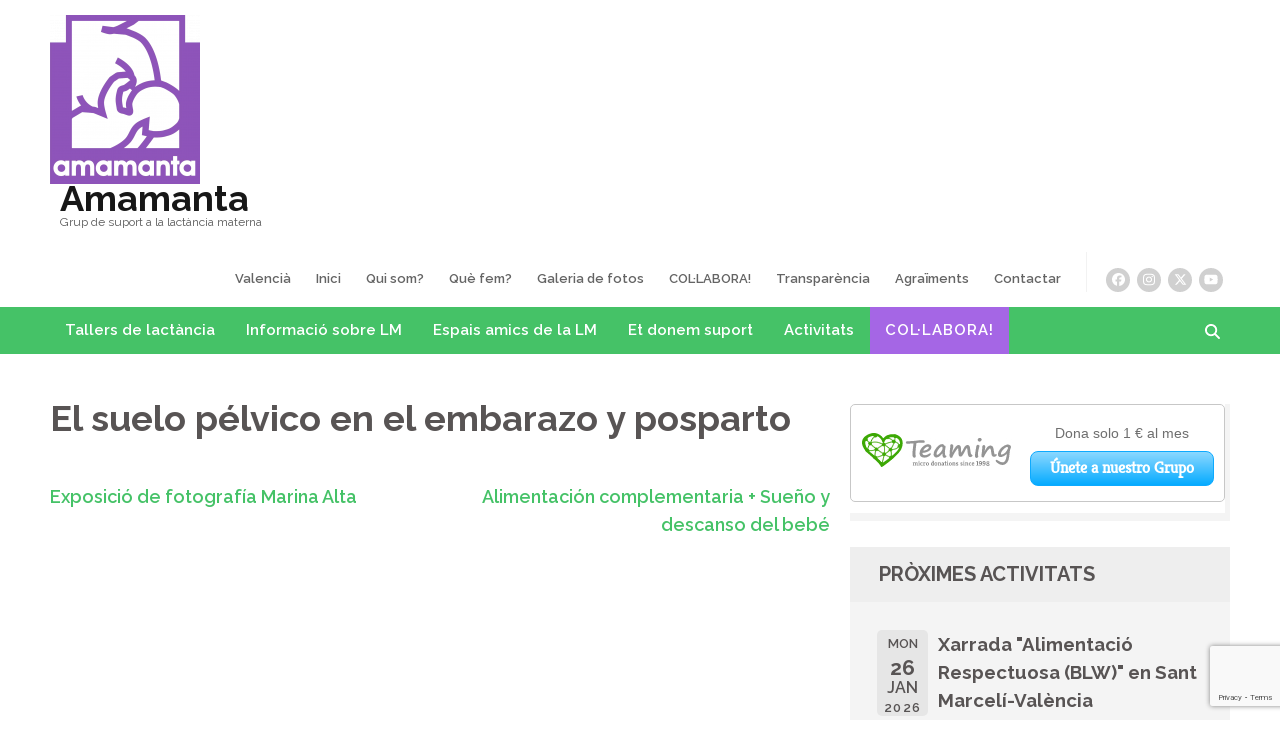

--- FILE ---
content_type: text/html; charset=UTF-8
request_url: https://amamanta.es/events/el-suelo-pelvico-en-el-embarazo-y-posparto/
body_size: 20795
content:
    <!DOCTYPE html>
    <html lang="va">
    <head itemscope itemtype="https://schema.org/WebSite">
    <meta charset="UTF-8">
    <meta name="viewport" content="width=device-width, initial-scale=1">
    <link rel="profile" href="http://gmpg.org/xfn/11">
    <link rel="pingback" href="https://amamanta.es/xmlrpc.php">
    
<!-- MapPress Easy Google Maps Version:2.95.3 (https://www.mappresspro.com) -->
<title>El suelo pélvico en el embarazo y posparto &#8211; Amamanta</title>
<meta name='robots' content='max-image-preview:large' />
<link rel='dns-prefetch' href='//fonts.googleapis.com' />
<link rel="alternate" type="application/rss+xml" title="Amamanta &raquo; Feed" href="https://amamanta.es/feed/" />
<link rel="alternate" type="application/rss+xml" title="Amamanta &raquo; Comments Feed" href="https://amamanta.es/comments/feed/" />
<link rel="alternate" title="oEmbed (JSON)" type="application/json+oembed" href="https://amamanta.es/wp-json/oembed/1.0/embed?url=https%3A%2F%2Famamanta.es%2Fevents%2Fel-suelo-pelvico-en-el-embarazo-y-posparto%2F&#038;lang=va" />
<link rel="alternate" title="oEmbed (XML)" type="text/xml+oembed" href="https://amamanta.es/wp-json/oembed/1.0/embed?url=https%3A%2F%2Famamanta.es%2Fevents%2Fel-suelo-pelvico-en-el-embarazo-y-posparto%2F&#038;format=xml&#038;lang=va" />
<style id='wp-img-auto-sizes-contain-inline-css' type='text/css'>
img:is([sizes=auto i],[sizes^="auto," i]){contain-intrinsic-size:3000px 1500px}
/*# sourceURL=wp-img-auto-sizes-contain-inline-css */
</style>
<style id='wp-emoji-styles-inline-css' type='text/css'>

	img.wp-smiley, img.emoji {
		display: inline !important;
		border: none !important;
		box-shadow: none !important;
		height: 1em !important;
		width: 1em !important;
		margin: 0 0.07em !important;
		vertical-align: -0.1em !important;
		background: none !important;
		padding: 0 !important;
	}
/*# sourceURL=wp-emoji-styles-inline-css */
</style>
<link rel='stylesheet' id='wp-block-library-css' href='https://amamanta.es/wp-includes/css/dist/block-library/style.min.css' type='text/css' media='all' />
<style id='wp-block-heading-inline-css' type='text/css'>
h1:where(.wp-block-heading).has-background,h2:where(.wp-block-heading).has-background,h3:where(.wp-block-heading).has-background,h4:where(.wp-block-heading).has-background,h5:where(.wp-block-heading).has-background,h6:where(.wp-block-heading).has-background{padding:1.25em 2.375em}h1.has-text-align-left[style*=writing-mode]:where([style*=vertical-lr]),h1.has-text-align-right[style*=writing-mode]:where([style*=vertical-rl]),h2.has-text-align-left[style*=writing-mode]:where([style*=vertical-lr]),h2.has-text-align-right[style*=writing-mode]:where([style*=vertical-rl]),h3.has-text-align-left[style*=writing-mode]:where([style*=vertical-lr]),h3.has-text-align-right[style*=writing-mode]:where([style*=vertical-rl]),h4.has-text-align-left[style*=writing-mode]:where([style*=vertical-lr]),h4.has-text-align-right[style*=writing-mode]:where([style*=vertical-rl]),h5.has-text-align-left[style*=writing-mode]:where([style*=vertical-lr]),h5.has-text-align-right[style*=writing-mode]:where([style*=vertical-rl]),h6.has-text-align-left[style*=writing-mode]:where([style*=vertical-lr]),h6.has-text-align-right[style*=writing-mode]:where([style*=vertical-rl]){rotate:180deg}
/*# sourceURL=https://amamanta.es/wp-includes/blocks/heading/style.min.css */
</style>
<style id='wp-block-image-inline-css' type='text/css'>
.wp-block-image>a,.wp-block-image>figure>a{display:inline-block}.wp-block-image img{box-sizing:border-box;height:auto;max-width:100%;vertical-align:bottom}@media not (prefers-reduced-motion){.wp-block-image img.hide{visibility:hidden}.wp-block-image img.show{animation:show-content-image .4s}}.wp-block-image[style*=border-radius] img,.wp-block-image[style*=border-radius]>a{border-radius:inherit}.wp-block-image.has-custom-border img{box-sizing:border-box}.wp-block-image.aligncenter{text-align:center}.wp-block-image.alignfull>a,.wp-block-image.alignwide>a{width:100%}.wp-block-image.alignfull img,.wp-block-image.alignwide img{height:auto;width:100%}.wp-block-image .aligncenter,.wp-block-image .alignleft,.wp-block-image .alignright,.wp-block-image.aligncenter,.wp-block-image.alignleft,.wp-block-image.alignright{display:table}.wp-block-image .aligncenter>figcaption,.wp-block-image .alignleft>figcaption,.wp-block-image .alignright>figcaption,.wp-block-image.aligncenter>figcaption,.wp-block-image.alignleft>figcaption,.wp-block-image.alignright>figcaption{caption-side:bottom;display:table-caption}.wp-block-image .alignleft{float:left;margin:.5em 1em .5em 0}.wp-block-image .alignright{float:right;margin:.5em 0 .5em 1em}.wp-block-image .aligncenter{margin-left:auto;margin-right:auto}.wp-block-image :where(figcaption){margin-bottom:1em;margin-top:.5em}.wp-block-image.is-style-circle-mask img{border-radius:9999px}@supports ((-webkit-mask-image:none) or (mask-image:none)) or (-webkit-mask-image:none){.wp-block-image.is-style-circle-mask img{border-radius:0;-webkit-mask-image:url('data:image/svg+xml;utf8,<svg viewBox="0 0 100 100" xmlns="http://www.w3.org/2000/svg"><circle cx="50" cy="50" r="50"/></svg>');mask-image:url('data:image/svg+xml;utf8,<svg viewBox="0 0 100 100" xmlns="http://www.w3.org/2000/svg"><circle cx="50" cy="50" r="50"/></svg>');mask-mode:alpha;-webkit-mask-position:center;mask-position:center;-webkit-mask-repeat:no-repeat;mask-repeat:no-repeat;-webkit-mask-size:contain;mask-size:contain}}:root :where(.wp-block-image.is-style-rounded img,.wp-block-image .is-style-rounded img){border-radius:9999px}.wp-block-image figure{margin:0}.wp-lightbox-container{display:flex;flex-direction:column;position:relative}.wp-lightbox-container img{cursor:zoom-in}.wp-lightbox-container img:hover+button{opacity:1}.wp-lightbox-container button{align-items:center;backdrop-filter:blur(16px) saturate(180%);background-color:#5a5a5a40;border:none;border-radius:4px;cursor:zoom-in;display:flex;height:20px;justify-content:center;opacity:0;padding:0;position:absolute;right:16px;text-align:center;top:16px;width:20px;z-index:100}@media not (prefers-reduced-motion){.wp-lightbox-container button{transition:opacity .2s ease}}.wp-lightbox-container button:focus-visible{outline:3px auto #5a5a5a40;outline:3px auto -webkit-focus-ring-color;outline-offset:3px}.wp-lightbox-container button:hover{cursor:pointer;opacity:1}.wp-lightbox-container button:focus{opacity:1}.wp-lightbox-container button:focus,.wp-lightbox-container button:hover,.wp-lightbox-container button:not(:hover):not(:active):not(.has-background){background-color:#5a5a5a40;border:none}.wp-lightbox-overlay{box-sizing:border-box;cursor:zoom-out;height:100vh;left:0;overflow:hidden;position:fixed;top:0;visibility:hidden;width:100%;z-index:100000}.wp-lightbox-overlay .close-button{align-items:center;cursor:pointer;display:flex;justify-content:center;min-height:40px;min-width:40px;padding:0;position:absolute;right:calc(env(safe-area-inset-right) + 16px);top:calc(env(safe-area-inset-top) + 16px);z-index:5000000}.wp-lightbox-overlay .close-button:focus,.wp-lightbox-overlay .close-button:hover,.wp-lightbox-overlay .close-button:not(:hover):not(:active):not(.has-background){background:none;border:none}.wp-lightbox-overlay .lightbox-image-container{height:var(--wp--lightbox-container-height);left:50%;overflow:hidden;position:absolute;top:50%;transform:translate(-50%,-50%);transform-origin:top left;width:var(--wp--lightbox-container-width);z-index:9999999999}.wp-lightbox-overlay .wp-block-image{align-items:center;box-sizing:border-box;display:flex;height:100%;justify-content:center;margin:0;position:relative;transform-origin:0 0;width:100%;z-index:3000000}.wp-lightbox-overlay .wp-block-image img{height:var(--wp--lightbox-image-height);min-height:var(--wp--lightbox-image-height);min-width:var(--wp--lightbox-image-width);width:var(--wp--lightbox-image-width)}.wp-lightbox-overlay .wp-block-image figcaption{display:none}.wp-lightbox-overlay button{background:none;border:none}.wp-lightbox-overlay .scrim{background-color:#fff;height:100%;opacity:.9;position:absolute;width:100%;z-index:2000000}.wp-lightbox-overlay.active{visibility:visible}@media not (prefers-reduced-motion){.wp-lightbox-overlay.active{animation:turn-on-visibility .25s both}.wp-lightbox-overlay.active img{animation:turn-on-visibility .35s both}.wp-lightbox-overlay.show-closing-animation:not(.active){animation:turn-off-visibility .35s both}.wp-lightbox-overlay.show-closing-animation:not(.active) img{animation:turn-off-visibility .25s both}.wp-lightbox-overlay.zoom.active{animation:none;opacity:1;visibility:visible}.wp-lightbox-overlay.zoom.active .lightbox-image-container{animation:lightbox-zoom-in .4s}.wp-lightbox-overlay.zoom.active .lightbox-image-container img{animation:none}.wp-lightbox-overlay.zoom.active .scrim{animation:turn-on-visibility .4s forwards}.wp-lightbox-overlay.zoom.show-closing-animation:not(.active){animation:none}.wp-lightbox-overlay.zoom.show-closing-animation:not(.active) .lightbox-image-container{animation:lightbox-zoom-out .4s}.wp-lightbox-overlay.zoom.show-closing-animation:not(.active) .lightbox-image-container img{animation:none}.wp-lightbox-overlay.zoom.show-closing-animation:not(.active) .scrim{animation:turn-off-visibility .4s forwards}}@keyframes show-content-image{0%{visibility:hidden}99%{visibility:hidden}to{visibility:visible}}@keyframes turn-on-visibility{0%{opacity:0}to{opacity:1}}@keyframes turn-off-visibility{0%{opacity:1;visibility:visible}99%{opacity:0;visibility:visible}to{opacity:0;visibility:hidden}}@keyframes lightbox-zoom-in{0%{transform:translate(calc((-100vw + var(--wp--lightbox-scrollbar-width))/2 + var(--wp--lightbox-initial-left-position)),calc(-50vh + var(--wp--lightbox-initial-top-position))) scale(var(--wp--lightbox-scale))}to{transform:translate(-50%,-50%) scale(1)}}@keyframes lightbox-zoom-out{0%{transform:translate(-50%,-50%) scale(1);visibility:visible}99%{visibility:visible}to{transform:translate(calc((-100vw + var(--wp--lightbox-scrollbar-width))/2 + var(--wp--lightbox-initial-left-position)),calc(-50vh + var(--wp--lightbox-initial-top-position))) scale(var(--wp--lightbox-scale));visibility:hidden}}
/*# sourceURL=https://amamanta.es/wp-includes/blocks/image/style.min.css */
</style>
<style id='wp-block-search-inline-css' type='text/css'>
.wp-block-search__button{margin-left:10px;word-break:normal}.wp-block-search__button.has-icon{line-height:0}.wp-block-search__button svg{height:1.25em;min-height:24px;min-width:24px;width:1.25em;fill:currentColor;vertical-align:text-bottom}:where(.wp-block-search__button){border:1px solid #ccc;padding:6px 10px}.wp-block-search__inside-wrapper{display:flex;flex:auto;flex-wrap:nowrap;max-width:100%}.wp-block-search__label{width:100%}.wp-block-search.wp-block-search__button-only .wp-block-search__button{box-sizing:border-box;display:flex;flex-shrink:0;justify-content:center;margin-left:0;max-width:100%}.wp-block-search.wp-block-search__button-only .wp-block-search__inside-wrapper{min-width:0!important;transition-property:width}.wp-block-search.wp-block-search__button-only .wp-block-search__input{flex-basis:100%;transition-duration:.3s}.wp-block-search.wp-block-search__button-only.wp-block-search__searchfield-hidden,.wp-block-search.wp-block-search__button-only.wp-block-search__searchfield-hidden .wp-block-search__inside-wrapper{overflow:hidden}.wp-block-search.wp-block-search__button-only.wp-block-search__searchfield-hidden .wp-block-search__input{border-left-width:0!important;border-right-width:0!important;flex-basis:0;flex-grow:0;margin:0;min-width:0!important;padding-left:0!important;padding-right:0!important;width:0!important}:where(.wp-block-search__input){appearance:none;border:1px solid #949494;flex-grow:1;font-family:inherit;font-size:inherit;font-style:inherit;font-weight:inherit;letter-spacing:inherit;line-height:inherit;margin-left:0;margin-right:0;min-width:3rem;padding:8px;text-decoration:unset!important;text-transform:inherit}:where(.wp-block-search__button-inside .wp-block-search__inside-wrapper){background-color:#fff;border:1px solid #949494;box-sizing:border-box;padding:4px}:where(.wp-block-search__button-inside .wp-block-search__inside-wrapper) .wp-block-search__input{border:none;border-radius:0;padding:0 4px}:where(.wp-block-search__button-inside .wp-block-search__inside-wrapper) .wp-block-search__input:focus{outline:none}:where(.wp-block-search__button-inside .wp-block-search__inside-wrapper) :where(.wp-block-search__button){padding:4px 8px}.wp-block-search.aligncenter .wp-block-search__inside-wrapper{margin:auto}.wp-block[data-align=right] .wp-block-search.wp-block-search__button-only .wp-block-search__inside-wrapper{float:right}
/*# sourceURL=https://amamanta.es/wp-includes/blocks/search/style.min.css */
</style>
<style id='wp-block-group-inline-css' type='text/css'>
.wp-block-group{box-sizing:border-box}:where(.wp-block-group.wp-block-group-is-layout-constrained){position:relative}
/*# sourceURL=https://amamanta.es/wp-includes/blocks/group/style.min.css */
</style>
<style id='global-styles-inline-css' type='text/css'>
:root{--wp--preset--aspect-ratio--square: 1;--wp--preset--aspect-ratio--4-3: 4/3;--wp--preset--aspect-ratio--3-4: 3/4;--wp--preset--aspect-ratio--3-2: 3/2;--wp--preset--aspect-ratio--2-3: 2/3;--wp--preset--aspect-ratio--16-9: 16/9;--wp--preset--aspect-ratio--9-16: 9/16;--wp--preset--color--black: #000000;--wp--preset--color--cyan-bluish-gray: #abb8c3;--wp--preset--color--white: #ffffff;--wp--preset--color--pale-pink: #f78da7;--wp--preset--color--vivid-red: #cf2e2e;--wp--preset--color--luminous-vivid-orange: #ff6900;--wp--preset--color--luminous-vivid-amber: #fcb900;--wp--preset--color--light-green-cyan: #7bdcb5;--wp--preset--color--vivid-green-cyan: #00d084;--wp--preset--color--pale-cyan-blue: #8ed1fc;--wp--preset--color--vivid-cyan-blue: #0693e3;--wp--preset--color--vivid-purple: #9b51e0;--wp--preset--gradient--vivid-cyan-blue-to-vivid-purple: linear-gradient(135deg,rgb(6,147,227) 0%,rgb(155,81,224) 100%);--wp--preset--gradient--light-green-cyan-to-vivid-green-cyan: linear-gradient(135deg,rgb(122,220,180) 0%,rgb(0,208,130) 100%);--wp--preset--gradient--luminous-vivid-amber-to-luminous-vivid-orange: linear-gradient(135deg,rgb(252,185,0) 0%,rgb(255,105,0) 100%);--wp--preset--gradient--luminous-vivid-orange-to-vivid-red: linear-gradient(135deg,rgb(255,105,0) 0%,rgb(207,46,46) 100%);--wp--preset--gradient--very-light-gray-to-cyan-bluish-gray: linear-gradient(135deg,rgb(238,238,238) 0%,rgb(169,184,195) 100%);--wp--preset--gradient--cool-to-warm-spectrum: linear-gradient(135deg,rgb(74,234,220) 0%,rgb(151,120,209) 20%,rgb(207,42,186) 40%,rgb(238,44,130) 60%,rgb(251,105,98) 80%,rgb(254,248,76) 100%);--wp--preset--gradient--blush-light-purple: linear-gradient(135deg,rgb(255,206,236) 0%,rgb(152,150,240) 100%);--wp--preset--gradient--blush-bordeaux: linear-gradient(135deg,rgb(254,205,165) 0%,rgb(254,45,45) 50%,rgb(107,0,62) 100%);--wp--preset--gradient--luminous-dusk: linear-gradient(135deg,rgb(255,203,112) 0%,rgb(199,81,192) 50%,rgb(65,88,208) 100%);--wp--preset--gradient--pale-ocean: linear-gradient(135deg,rgb(255,245,203) 0%,rgb(182,227,212) 50%,rgb(51,167,181) 100%);--wp--preset--gradient--electric-grass: linear-gradient(135deg,rgb(202,248,128) 0%,rgb(113,206,126) 100%);--wp--preset--gradient--midnight: linear-gradient(135deg,rgb(2,3,129) 0%,rgb(40,116,252) 100%);--wp--preset--font-size--small: 13px;--wp--preset--font-size--medium: 20px;--wp--preset--font-size--large: 36px;--wp--preset--font-size--x-large: 42px;--wp--preset--spacing--20: 0.44rem;--wp--preset--spacing--30: 0.67rem;--wp--preset--spacing--40: 1rem;--wp--preset--spacing--50: 1.5rem;--wp--preset--spacing--60: 2.25rem;--wp--preset--spacing--70: 3.38rem;--wp--preset--spacing--80: 5.06rem;--wp--preset--shadow--natural: 6px 6px 9px rgba(0, 0, 0, 0.2);--wp--preset--shadow--deep: 12px 12px 50px rgba(0, 0, 0, 0.4);--wp--preset--shadow--sharp: 6px 6px 0px rgba(0, 0, 0, 0.2);--wp--preset--shadow--outlined: 6px 6px 0px -3px rgb(255, 255, 255), 6px 6px rgb(0, 0, 0);--wp--preset--shadow--crisp: 6px 6px 0px rgb(0, 0, 0);}:where(.is-layout-flex){gap: 0.5em;}:where(.is-layout-grid){gap: 0.5em;}body .is-layout-flex{display: flex;}.is-layout-flex{flex-wrap: wrap;align-items: center;}.is-layout-flex > :is(*, div){margin: 0;}body .is-layout-grid{display: grid;}.is-layout-grid > :is(*, div){margin: 0;}:where(.wp-block-columns.is-layout-flex){gap: 2em;}:where(.wp-block-columns.is-layout-grid){gap: 2em;}:where(.wp-block-post-template.is-layout-flex){gap: 1.25em;}:where(.wp-block-post-template.is-layout-grid){gap: 1.25em;}.has-black-color{color: var(--wp--preset--color--black) !important;}.has-cyan-bluish-gray-color{color: var(--wp--preset--color--cyan-bluish-gray) !important;}.has-white-color{color: var(--wp--preset--color--white) !important;}.has-pale-pink-color{color: var(--wp--preset--color--pale-pink) !important;}.has-vivid-red-color{color: var(--wp--preset--color--vivid-red) !important;}.has-luminous-vivid-orange-color{color: var(--wp--preset--color--luminous-vivid-orange) !important;}.has-luminous-vivid-amber-color{color: var(--wp--preset--color--luminous-vivid-amber) !important;}.has-light-green-cyan-color{color: var(--wp--preset--color--light-green-cyan) !important;}.has-vivid-green-cyan-color{color: var(--wp--preset--color--vivid-green-cyan) !important;}.has-pale-cyan-blue-color{color: var(--wp--preset--color--pale-cyan-blue) !important;}.has-vivid-cyan-blue-color{color: var(--wp--preset--color--vivid-cyan-blue) !important;}.has-vivid-purple-color{color: var(--wp--preset--color--vivid-purple) !important;}.has-black-background-color{background-color: var(--wp--preset--color--black) !important;}.has-cyan-bluish-gray-background-color{background-color: var(--wp--preset--color--cyan-bluish-gray) !important;}.has-white-background-color{background-color: var(--wp--preset--color--white) !important;}.has-pale-pink-background-color{background-color: var(--wp--preset--color--pale-pink) !important;}.has-vivid-red-background-color{background-color: var(--wp--preset--color--vivid-red) !important;}.has-luminous-vivid-orange-background-color{background-color: var(--wp--preset--color--luminous-vivid-orange) !important;}.has-luminous-vivid-amber-background-color{background-color: var(--wp--preset--color--luminous-vivid-amber) !important;}.has-light-green-cyan-background-color{background-color: var(--wp--preset--color--light-green-cyan) !important;}.has-vivid-green-cyan-background-color{background-color: var(--wp--preset--color--vivid-green-cyan) !important;}.has-pale-cyan-blue-background-color{background-color: var(--wp--preset--color--pale-cyan-blue) !important;}.has-vivid-cyan-blue-background-color{background-color: var(--wp--preset--color--vivid-cyan-blue) !important;}.has-vivid-purple-background-color{background-color: var(--wp--preset--color--vivid-purple) !important;}.has-black-border-color{border-color: var(--wp--preset--color--black) !important;}.has-cyan-bluish-gray-border-color{border-color: var(--wp--preset--color--cyan-bluish-gray) !important;}.has-white-border-color{border-color: var(--wp--preset--color--white) !important;}.has-pale-pink-border-color{border-color: var(--wp--preset--color--pale-pink) !important;}.has-vivid-red-border-color{border-color: var(--wp--preset--color--vivid-red) !important;}.has-luminous-vivid-orange-border-color{border-color: var(--wp--preset--color--luminous-vivid-orange) !important;}.has-luminous-vivid-amber-border-color{border-color: var(--wp--preset--color--luminous-vivid-amber) !important;}.has-light-green-cyan-border-color{border-color: var(--wp--preset--color--light-green-cyan) !important;}.has-vivid-green-cyan-border-color{border-color: var(--wp--preset--color--vivid-green-cyan) !important;}.has-pale-cyan-blue-border-color{border-color: var(--wp--preset--color--pale-cyan-blue) !important;}.has-vivid-cyan-blue-border-color{border-color: var(--wp--preset--color--vivid-cyan-blue) !important;}.has-vivid-purple-border-color{border-color: var(--wp--preset--color--vivid-purple) !important;}.has-vivid-cyan-blue-to-vivid-purple-gradient-background{background: var(--wp--preset--gradient--vivid-cyan-blue-to-vivid-purple) !important;}.has-light-green-cyan-to-vivid-green-cyan-gradient-background{background: var(--wp--preset--gradient--light-green-cyan-to-vivid-green-cyan) !important;}.has-luminous-vivid-amber-to-luminous-vivid-orange-gradient-background{background: var(--wp--preset--gradient--luminous-vivid-amber-to-luminous-vivid-orange) !important;}.has-luminous-vivid-orange-to-vivid-red-gradient-background{background: var(--wp--preset--gradient--luminous-vivid-orange-to-vivid-red) !important;}.has-very-light-gray-to-cyan-bluish-gray-gradient-background{background: var(--wp--preset--gradient--very-light-gray-to-cyan-bluish-gray) !important;}.has-cool-to-warm-spectrum-gradient-background{background: var(--wp--preset--gradient--cool-to-warm-spectrum) !important;}.has-blush-light-purple-gradient-background{background: var(--wp--preset--gradient--blush-light-purple) !important;}.has-blush-bordeaux-gradient-background{background: var(--wp--preset--gradient--blush-bordeaux) !important;}.has-luminous-dusk-gradient-background{background: var(--wp--preset--gradient--luminous-dusk) !important;}.has-pale-ocean-gradient-background{background: var(--wp--preset--gradient--pale-ocean) !important;}.has-electric-grass-gradient-background{background: var(--wp--preset--gradient--electric-grass) !important;}.has-midnight-gradient-background{background: var(--wp--preset--gradient--midnight) !important;}.has-small-font-size{font-size: var(--wp--preset--font-size--small) !important;}.has-medium-font-size{font-size: var(--wp--preset--font-size--medium) !important;}.has-large-font-size{font-size: var(--wp--preset--font-size--large) !important;}.has-x-large-font-size{font-size: var(--wp--preset--font-size--x-large) !important;}
/*# sourceURL=global-styles-inline-css */
</style>

<style id='classic-theme-styles-inline-css' type='text/css'>
/*! This file is auto-generated */
.wp-block-button__link{color:#fff;background-color:#32373c;border-radius:9999px;box-shadow:none;text-decoration:none;padding:calc(.667em + 2px) calc(1.333em + 2px);font-size:1.125em}.wp-block-file__button{background:#32373c;color:#fff;text-decoration:none}
/*# sourceURL=/wp-includes/css/classic-themes.min.css */
</style>
<link rel='stylesheet' id='contact-form-7-css' href='https://amamanta.es/wp-content/plugins/contact-form-7/includes/css/styles.css' type='text/css' media='all' />
<link rel='stylesheet' id='mappress-leaflet-css' href='https://amamanta.es/wp-content/plugins/mappress-google-maps-for-wordpress/lib/leaflet/leaflet.css' type='text/css' media='all' />
<link rel='stylesheet' id='mappress-css' href='https://amamanta.es/wp-content/plugins/mappress-google-maps-for-wordpress/css/mappress.css' type='text/css' media='all' />
<link rel='stylesheet' id='bwg_fonts-css' href='https://amamanta.es/wp-content/plugins/photo-gallery/css/bwg-fonts/fonts.css' type='text/css' media='all' />
<link rel='stylesheet' id='sumoselect-css' href='https://amamanta.es/wp-content/plugins/photo-gallery/css/sumoselect.min.css' type='text/css' media='all' />
<link rel='stylesheet' id='mCustomScrollbar-css' href='https://amamanta.es/wp-content/plugins/photo-gallery/css/jquery.mCustomScrollbar.min.css' type='text/css' media='all' />
<link rel='stylesheet' id='bwg_googlefonts-css' href='https://fonts.googleapis.com/css?family=Ubuntu&#038;subset=greek,latin,greek-ext,vietnamese,cyrillic-ext,latin-ext,cyrillic' type='text/css' media='all' />
<link rel='stylesheet' id='bwg_frontend-css' href='https://amamanta.es/wp-content/plugins/photo-gallery/css/styles.min.css' type='text/css' media='all' />
<link rel='stylesheet' id='benevolent-pro-google-fonts-css' href='https://fonts.googleapis.com/css?family=Raleway%3A600%7CRaleway%3A700%7CRaleway%3Aregular&#038;subset' type='text/css' media='all' />
<link rel='stylesheet' id='owl-carousel-css' href='https://amamanta.es/wp-content/themes/benevolent-pro/css/owl.carousel.min.css' type='text/css' media='all' />
<link rel='stylesheet' id='animate-css' href='https://amamanta.es/wp-content/themes/benevolent-pro/css/animate.min.css' type='text/css' media='all' />
<link rel='stylesheet' id='benevolent-pro-style-css' href='https://amamanta.es/wp-content/themes/benevolent-pro/style.css' type='text/css' media='all' />
<link rel='stylesheet' id='event-list-css' href='https://amamanta.es/wp-content/plugins/event-list/includes/css/event-list.css' type='text/css' media='all' />
<script type="text/javascript" src="https://amamanta.es/wp-includes/js/jquery/jquery.min.js" id="jquery-core-js"></script>
<script type="text/javascript" src="https://amamanta.es/wp-includes/js/jquery/jquery-migrate.min.js" id="jquery-migrate-js"></script>
<script type="text/javascript" src="https://amamanta.es/wp-content/plugins/photo-gallery/js/jquery.lazy.min.js" id="bwg_lazyload-js"></script>
<script type="text/javascript" src="https://amamanta.es/wp-content/plugins/photo-gallery/js/jquery.sumoselect.min.js" id="sumoselect-js"></script>
<script type="text/javascript" src="https://amamanta.es/wp-content/plugins/photo-gallery/js/tocca.min.js" id="bwg_mobile-js"></script>
<script type="text/javascript" src="https://amamanta.es/wp-content/plugins/photo-gallery/js/jquery.mCustomScrollbar.concat.min.js" id="mCustomScrollbar-js"></script>
<script type="text/javascript" src="https://amamanta.es/wp-content/plugins/photo-gallery/js/jquery.fullscreen.min.js" id="jquery-fullscreen-js"></script>
<script type="text/javascript" id="bwg_frontend-js-extra">
/* <![CDATA[ */
var bwg_objectsL10n = {"bwg_field_required":"field is required.","bwg_mail_validation":"This is not a valid email address.","bwg_search_result":"There are no images matching your search.","bwg_select_tag":"Select Tag","bwg_order_by":"Order By","bwg_search":"Search","bwg_show_ecommerce":"Show Ecommerce","bwg_hide_ecommerce":"Hide Ecommerce","bwg_show_comments":"Show Comments","bwg_hide_comments":"Hide Comments","bwg_restore":"Restore","bwg_maximize":"Maximize","bwg_fullscreen":"Fullscreen","bwg_exit_fullscreen":"Exit Fullscreen","bwg_search_tag":"SEARCH...","bwg_tag_no_match":"No tags found","bwg_all_tags_selected":"All tags selected","bwg_tags_selected":"tags selected","play":"Play","pause":"Pause","is_pro":"","bwg_play":"Play","bwg_pause":"Pause","bwg_hide_info":"Hide info","bwg_show_info":"Show info","bwg_hide_rating":"Hide rating","bwg_show_rating":"Show rating","ok":"Ok","cancel":"Cancel","select_all":"Select all","lazy_load":"1","lazy_loader":"https://amamanta.es/wp-content/plugins/photo-gallery/images/ajax_loader.png","front_ajax":"0","bwg_tag_see_all":"see all tags","bwg_tag_see_less":"see less tags"};
//# sourceURL=bwg_frontend-js-extra
/* ]]> */
</script>
<script type="text/javascript" src="https://amamanta.es/wp-content/plugins/photo-gallery/js/scripts.min.js" id="bwg_frontend-js"></script>
<link rel="https://api.w.org/" href="https://amamanta.es/wp-json/" /><link rel="EditURI" type="application/rsd+xml" title="RSD" href="https://amamanta.es/xmlrpc.php?rsd" />
<meta name="generator" content="WordPress 6.9" />
<link rel="canonical" href="https://amamanta.es/events/el-suelo-pelvico-en-el-embarazo-y-posparto/" />
<link rel='shortlink' href='https://amamanta.es/?p=10874' />
		<style type="text/css">
		<!--
		.attachment-thumbnail-content,
		.wp-post-image-content {
			float: left;
			padding-top: 0px;
			padding-left: 0px;
			padding-bottom: 0px;
			padding-right: 0px;
    		margin-top: 0px;
    		margin-left: 0px;
    		margin-bottom: 0px;
    		margin-right: 0px;
    		    		width: 64px;
    							}
		.attachment-thumbnail-excerpt,
		.wp-post-image-excerpt {
    		float: left;
    		padding-top: 0px;
    		padding-left: 0px;
    		padding-bottom: 0px;
			padding-right: 0px;
    		margin-top: 0px;
    		margin-left: 0px;
    		margin-bottom: 0px;
    		margin-right: 0px;
    		    		width: 150px;
    						}
		-->
		</style>
		<noscript><style>.lazyload[data-src]{display:none !important;}</style></noscript><style>.lazyload{background-image:none !important;}.lazyload:before{background-image:none !important;}</style><!-- Google tag (gtag.js) -->
<script async src="https://www.googletagmanager.com/gtag/js?id=G-7404NEJSPT"></script>
<script>
  window.dataLayer = window.dataLayer || [];
  function gtag(){dataLayer.push(arguments);}
  gtag('js', new Date());

  gtag('config', 'G-7404NEJSPT');
</script><link rel="icon" href="https://amamanta.es/wp-content/uploads/2018/12/cropped-Logo_Amamanta-e1572342349409-7-32x32.png" sizes="32x32" />
<link rel="icon" href="https://amamanta.es/wp-content/uploads/2018/12/cropped-Logo_Amamanta-e1572342349409-7-192x192.png" sizes="192x192" />
<link rel="apple-touch-icon" href="https://amamanta.es/wp-content/uploads/2018/12/cropped-Logo_Amamanta-e1572342349409-7-180x180.png" />
<meta name="msapplication-TileImage" content="https://amamanta.es/wp-content/uploads/2018/12/cropped-Logo_Amamanta-e1572342349409-7-270x270.png" />
<style type='text/css' media='all'>        :root {
            --primary-color: #45C267;
            --primary-color-rgb: 69, 194, 103;
            --secondary-color: #a566e5;
            --secondary-color-rgb: 165, 102, 229;
            --font-color: #585454;
            --font-color-rgb: 88, 84, 84;
        }
    
    body{
    	font-size: 18px;
    	line-height: 28px;
    	color: #585454;
    	font-family: Raleway;
        font-weight: 600;
        font-style: normal;
        background: url() #ffffff;
    }

    body,
    button,
    input,
    select,
    textarea{
        font-family: Raleway;
    }

    .site-header .site-branding .site-description{
        font-family: Raleway; 
    }
    

    /* home page section title style */
    
    .intro .header .main-title,
    .blog-section .header .main-title,
    .our-community .header .main-title,
    .give-section .main-title,
    .donors .heading .main-title,
    .promotional-block .widget_benevolent_pro_cta_widget .widget-title  {
        font-size: 25px;
    	line-height: 31px;
    	color: #585454;
    	font-family: Raleway;
        font-weight: 700;
        font-style: normal;        
    }

    .give-section .main-title,
    .our-community .header .main-title {
        color: #fff;
    }
    
    .promotional-block .widget_benevolent_pro_cta_widget .widget-title {
        color: #fff;
    }
    
    /*inner pages title style*/
    .about-us .main-title,
    .page-template-template-about .our-works .heading .main-title,
    .page-template-template-about .our-believe .heading .main-title,
    .page-template-template-about .current-project .heading .main-title,
    .page-template-template-service .services-intro .main-title,
    .page-template-template-service .our-works .heading .main-title,
    .page-template-template-team .main-title,
    .page-template-template-testimonial .main-title {
        font-size: 38px;
    	line-height: 48px;
    	color: #000000;
    	font-family: Raleway;
        font-weight: 600;
        font-style: normal;
    }
    
    /*page entry-title*/
    #primary .page .entry-header .entry-title {
        font-size: 38px;
    	line-height: 48px;
    	color: #000000;
    	font-family: Raleway;
        font-weight: 600;
        font-style: normal;
    }
    
    /*blog post title*/
    #primary .post .entry-header .entry-title {
        font-size: 30px;
    	line-height: 36px;
    	color: #121212;
    	font-family: Raleway;
        font-weight: 400;
        font-style: normal;        
    }
    
    /*sidebar widget title*/
    #secondary .widget-title {
        font-size: 20px;
    	line-height: 35px;
    	color: #585454;
    	font-family: Raleway;
        font-weight: 700;
        font-style: normal;
    }
    
    /*sidebar ul font*/
    #secondary .widget ul {
        font-size: 16px;
    }
    
    /*footer widget title*/
    .site-footer .widget .widget-title {
        font-size: 18px;
        font-weight: 700;
        line-height: 36px;
    }

    /*footer widget title*/
    .revive-charity-style .site-footer .widget .widget-title {
        font-size: 20px;
        line-height: 32px;
        font-weight: 600;
        text-transform: none;
}

    .revive-charity-style .promotional-block .widget_benevolent_pro_cta_widget .widget-title {
        line-height: 56px;
}

.revive-charity-style .site-header .btn-donate,
.revive-charity-style #primary .post .entry-footer .btn-donate {
  border: 1px solid #fcb216;
  background: #fcb216;
  color: #fff;
  border-radius: 4px;
  padding: 15px 25px;
}

.revive-charity-style .site-header .btn-donate:hover {
  border: 1px solid #fcb216;
  background: none;
  color: #000;
}

    
    /* H1 content */
    .post .entry-content h1,
    .page .entry-content h1,
    .elementor-template-full-width .site-content h1,
    #primary .post .entry-content h1,
    #primary .page .entry-content h1{
        font-family: Raleway;
        font-size: 48px;
        font-weight: 400;
        font-style: normal;
        line-height: 57px;
        color: #121212;
    }
    
    /* H2 content */
    .post .entry-content h2,
    .page .entry-content h2,
    .elementor-template-full-width .site-content h2,
    #primary .post .entry-content h2,
    #primary .page .entry-content h2{
        font-family: Raleway;
        font-size: 40px;
        font-weight: 400;
        font-style: normal;
        line-height: 40px;
        color: #121212;
    }
    
    /* H3 content */
    .post .entry-content h3,
    .page .entry-content h3,
    .elementor-template-full-width .site-content h3,
    #primary .post .entry-content h3,
    #primary .page .entry-content h3{
        font-family: Raleway;
        font-size: 30px;
        font-weight: 400;
        font-style: normal;
        line-height: 36px;
        color: #121212;
    }
    
    /* H4 content */
    .post .entry-content h4,
    .page .entry-content h4,
    .elementor-template-full-width .site-content h4,
    #primary .post .entry-content h4,
    #primary .page .entry-content h4{
        font-family: Raleway;
        font-size: 24px;
        font-weight: 400;
        font-style: normal;
        line-height: 28px;
        color: #121212;
    }
    
    /* H5 content */
    .post .entry-content h5,
    .page .entry-content h5,
    .elementor-template-full-width .site-content h5,
    #primary .post .entry-content h5,
    #primary .page .entry-content h5{
        font-family: Raleway;
        font-size: 20px;
        font-weight: 400;
        font-style: normal;
        line-height: 24px;
        color: #121212;
    }
    
    /* H6 content */
    .post .entry-content h6,
    .page .entry-content h6,
    .elementor-template-full-width .site-content h6,
    #primary .post .entry-content h6,
    #primary .page .entry-content h6{
        font-family: Raleway;
        font-size: 18px;
        font-weight: 400;
        font-style: normal;
        line-height: 22px;
        color: #121212;
    }

    .site-header .btn-donate:hover,
    .site-header .btn-donate:focus{
        color: #fff;
    }

    .site-info a:hover,
    .site-info a:focus{
        color: #fff;
    }

    #secondary .widget.widget_give_forms_widget .give-btn:hover{
        color: #fff !important; 
        opacity: 0.8;
    }

    .our-community .header::after{
        border-top-color: #984be6;
    }
    .our-community .header{
        background: #984be6;
    }
    .give-section{
        background: #0f907f;
    }

    #primary .post .entry-meta .posted-on a:before {
        background: url("data:image/svg+xml;charset=utf8,%3Csvg xmlns='http://www.w3.org/2000/svg' fill='%2345C267' viewBox='0 0 448 512'%3E%3Cpath d='M400 64h-48V12c0-6.6-5.4-12-12-12h-40c-6.6 0-12 5.4-12 12v52H160V12c0-6.6-5.4-12-12-12h-40c-6.6 0-12 5.4-12 12v52H48C21.5 64 0 85.5 0 112v352c0 26.5 21.5 48 48 48h352c26.5 0 48-21.5 48-48V112c0-26.5-21.5-48-48-48zm-6 400H54c-3.3 0-6-2.7-6-6V160h352v298c0 3.3-2.7 6-6 6z'/%3E%3C/svg%3E") center center no-repeat;
    }

    #primary .post .entry-meta .byline a:before {
        background: url("data:image/svg+xml;charset=utf8,%3Csvg xmlns='http://www.w3.org/2000/svg' fill='%2345C267' viewBox='0 0 512 512'%3E%3Cpath d='M497.9 142.1l-46.1 46.1c-4.7 4.7-12.3 4.7-17 0l-111-111c-4.7-4.7-4.7-12.3 0-17l46.1-46.1c18.7-18.7 49.1-18.7 67.9 0l60.1 60.1c18.8 18.7 18.8 49.1 0 67.9zM284.2 99.8L21.6 362.4.4 483.9c-2.9 16.4 11.4 30.6 27.8 27.8l121.5-21.3 262.6-262.6c4.7-4.7 4.7-12.3 0-17l-111-111c-4.8-4.7-12.4-4.7-17.1 0zM124.1 339.9c-5.5-5.5-5.5-14.3 0-19.8l154-154c5.5-5.5 14.3-5.5 19.8 0s5.5 14.3 0 19.8l-154 154c-5.5 5.5-14.3 5.5-19.8 0zM88 424h48v36.3l-64.5 11.3-31.1-31.1L51.7 376H88v48z'/%3E%3C/svg%3E") center center no-repeat;
    }

    #primary .post .entry-meta .comments-link a:before {
        background: url("data:image/svg+xml;charset=utf8,%3Csvg xmlns='http://www.w3.org/2000/svg' fill='%2345C267' viewBox='0 0 512 512'%3E%3Cpath d='M256 32C114.6 32 0 125.1 0 240c0 49.6 21.4 95 57 130.7C44.5 421.1 2.7 466 2.2 466.5c-2.2 2.3-2.8 5.7-1.5 8.7S4.8 480 8 480c66.3 0 116-31.8 140.6-51.4 32.7 12.3 69 19.4 107.4 19.4 141.4 0 256-93.1 256-208S397.4 32 256 32z'/%3E%3C/svg%3E") center center no-repeat;
    }

    #primary .post .entry-footer .readmore:after {
        background: url("data:image/svg+xml;charset=utf8,%3Csvg xmlns='http://www.w3.org/2000/svg' fill='%2345C267' viewBox='0 0 192 512'%3E%3Cpath d='M187.8 264.5L41 412.5c-4.7 4.7-12.3 4.7-17 0L4.2 392.7c-4.7-4.7-4.7-12.3 0-17L122.7 256 4.2 136.3c-4.7-4.7-4.7-12.3 0-17L24 99.5c4.7-4.7 12.3-4.7 17 0l146.8 148c4.7 4.7 4.7 12.3 0 17z'/%3E%3C/svg%3E") center center no-repeat;
    }

    .page-template-template-about .our-believe ul li:before{
        background: url("data:image/svg+xml;charset=utf8,%3Csvg xmlns='http://www.w3.org/2000/svg' fill='%2345C267' viewBox='0 0 512 512'%3E%3Cpath d='M173.898 439.404l-166.4-166.4c-9.997-9.997-9.997-26.206 0-36.204l36.203-36.204c9.997-9.998 26.207-9.998 36.204 0L192 312.69 432.095 72.596c9.997-9.997 26.207-9.997 36.204 0l36.203 36.204c9.997 9.997 9.997 26.206 0 36.204l-294.4 294.401c-9.998 9.997-26.207 9.997-36.204-.001z'/%3E%3C/svg%3E") center center no-repeat;
    }

    .comment-list .comment-metadata a:before{
        background: url("data:image/svg+xml;charset=utf8,%3Csvg xmlns='http://www.w3.org/2000/svg' fill='%2345C267' viewBox='0 0 448 512'%3E%3Cpath d='M400 64h-48V12c0-6.6-5.4-12-12-12h-40c-6.6 0-12 5.4-12 12v52H160V12c0-6.6-5.4-12-12-12h-40c-6.6 0-12 5.4-12 12v52H48C21.5 64 0 85.5 0 112v352c0 26.5 21.5 48 48 48h352c26.5 0 48-21.5 48-48V112c0-26.5-21.5-48-48-48zm-6 400H54c-3.3 0-6-2.7-6-6V160h352v298c0 3.3-2.7 6-6 6z'/%3E%3C/svg%3E") center center no-repeat;
    }

    .comment-list .reply a:after{
        background: url("data:image/svg+xml;charset=utf8,%3Csvg xmlns='http://www.w3.org/2000/svg' fill='%2345C267' viewBox='0 0 192 512'%3E%3Cpath d='M187.8 264.5L41 412.5c-4.7 4.7-12.3 4.7-17 0L4.2 392.7c-4.7-4.7-4.7-12.3 0-17L122.7 256 4.2 136.3c-4.7-4.7-4.7-12.3 0-17L24 99.5c4.7-4.7 12.3-4.7 17 0l146.8 148c4.7 4.7 4.7 12.3 0 17z'/%3E%3C/svg%3E") center center no-repeat;
    }

    .chariti-care-style #primary .post .entry-meta .posted-on a:before {
        background: url("data:image/svg+xml;charset=utf8,%3Csvg xmlns='http://www.w3.org/2000/svg' fill='%23a566e5' viewBox='0 0 448 512'%3E%3Cpath d='M400 64h-48V12c0-6.6-5.4-12-12-12h-40c-6.6 0-12 5.4-12 12v52H160V12c0-6.6-5.4-12-12-12h-40c-6.6 0-12 5.4-12 12v52H48C21.5 64 0 85.5 0 112v352c0 26.5 21.5 48 48 48h352c26.5 0 48-21.5 48-48V112c0-26.5-21.5-48-48-48zm-6 400H54c-3.3 0-6-2.7-6-6V160h352v298c0 3.3-2.7 6-6 6z'/%3E%3C/svg%3E") center center no-repeat;
    }

    .chariti-care-style #primary .post .entry-meta .byline a:before {
        background: url("data:image/svg+xml;charset=utf8,%3Csvg xmlns='http://www.w3.org/2000/svg' fill='%23a566e5' viewBox='0 0 512 512'%3E%3Cpath d='M497.9 142.1l-46.1 46.1c-4.7 4.7-12.3 4.7-17 0l-111-111c-4.7-4.7-4.7-12.3 0-17l46.1-46.1c18.7-18.7 49.1-18.7 67.9 0l60.1 60.1c18.8 18.7 18.8 49.1 0 67.9zM284.2 99.8L21.6 362.4.4 483.9c-2.9 16.4 11.4 30.6 27.8 27.8l121.5-21.3 262.6-262.6c4.7-4.7 4.7-12.3 0-17l-111-111c-4.8-4.7-12.4-4.7-17.1 0zM124.1 339.9c-5.5-5.5-5.5-14.3 0-19.8l154-154c5.5-5.5 14.3-5.5 19.8 0s5.5 14.3 0 19.8l-154 154c-5.5 5.5-14.3 5.5-19.8 0zM88 424h48v36.3l-64.5 11.3-31.1-31.1L51.7 376H88v48z'/%3E%3C/svg%3E") center center no-repeat;
    }

    .chariti-care-style #primary .post .entry-meta .comments-link a:before {
        background: url("data:image/svg+xml;charset=utf8,%3Csvg xmlns='http://www.w3.org/2000/svg' fill='%23a566e5' viewBox='0 0 512 512'%3E%3Cpath d='M256 32C114.6 32 0 125.1 0 240c0 49.6 21.4 95 57 130.7C44.5 421.1 2.7 466 2.2 466.5c-2.2 2.3-2.8 5.7-1.5 8.7S4.8 480 8 480c66.3 0 116-31.8 140.6-51.4 32.7 12.3 69 19.4 107.4 19.4 141.4 0 256-93.1 256-208S397.4 32 256 32z'/%3E%3C/svg%3E") center center no-repeat;
    }

    .chariti-care-style #primary .post .entry-footer .readmore:after {
        background: url("data:image/svg+xml;charset=utf8,%3Csvg xmlns='http://www.w3.org/2000/svg' fill='%23a566e5' viewBox='0 0 192 512'%3E%3Cpath d='M187.8 264.5L41 412.5c-4.7 4.7-12.3 4.7-17 0L4.2 392.7c-4.7-4.7-4.7-12.3 0-17L122.7 256 4.2 136.3c-4.7-4.7-4.7-12.3 0-17L24 99.5c4.7-4.7 12.3-4.7 17 0l146.8 148c4.7 4.7 4.7 12.3 0 17z'/%3E%3C/svg%3E") center center no-repeat;
    }

    .revive-charity-style .give-section .owl-carousel .owl-nav .owl-next::after{
        background-image: url("data:image/svg+xml,%3Csvg width='24' height='24' viewBox='0 0 24 24' fill='%23a566e5' xmlns='http://www.w3.org/2000/svg'%3E%3Cpath d='M10.3572 19.4062L18.0035 12.8541C18.1267 12.7484 18.2256 12.6174 18.2933 12.47C18.3611 12.3226 18.3962 12.1623 18.3962 12C18.3962 11.8377 18.3611 11.6774 18.2933 11.53C18.2256 11.3826 18.1267 11.2515 18.0035 11.1459L10.3572 4.59374C9.6274 3.96842 8.50006 4.48686 8.50006 5.4478L8.50006 18.5541C8.50006 19.515 9.62741 20.0334 10.3572 19.4062Z' /%3E%3C/svg%3E%0A");
    }

    .revive-charity-style .intro .header .main-title,
    .revive-charity-style .our-community .header .main-title, 
    .revive-charity-style .blog-section .header .main-title, 
    .revive-charity-style .sponsors .main-title, 
    .revive-charity-style .give-section .main-title, 
    .revive-charity-style .donors .heading .main-title, 
    .page-template-template-about .our-works .heading .main-title,{
        font-family: Raleway;
    }

    
    </style>		<style type="text/css" id="wp-custom-css">
			/* Ocultar fecha publicación post */
#primary .post .entry-meta {
   display: none;
}		</style>
		</head>

<body class="wp-singular el_events-template-default single single-el_events postid-10874 wp-custom-logo wp-theme-benevolent-pro group-blog has-slider blog-medium rightsidebar" itemscope itemtype="https://schema.org/WebPage">


    <div id="page" class="site">
        <div class="mobile-header">
       <div class="container">
            <div class="site-branding">
           <div class="img-logo"><a href="https://amamanta.es/" class="custom-logo-link" rel="home"><img width="150" height="169" src="[data-uri]" class="custom-logo" alt="Amamanta" decoding="async" data-layzr="https://amamanta.es/wp-content/uploads/2025/09/LogoAmamanta-esquina-transparente-png-e1757344970484.png" /></a></div><!-- .img-logo -->                <div class="text-logo">
                                        <p class="site-title"><a href="https://amamanta.es/">Amamanta</a></p>
                                           <p class="site-description">Grup de suport a la lactància materna</p>
                                    </div>
            </div> <!-- site-branding ends --> 
            <div class="btn-donate"><a href="http://amamanta.es/col·labora/" target="_blank">Col·labora!</a></div>            <div class="menu-opener">
               <span></span>
               <span></span>
               <span></span>
           </div>
       </div>
       <div class="mobile-menu">
            <form role="search" method="get" class="search-form" action="https://amamanta.es/">
				<label>
					<span class="screen-reader-text">Search for:</span>
					<input type="search" class="search-field" placeholder="Search &hellip;" value="" name="s" />
				</label>
				<input type="submit" class="search-submit" value="Search" />
			</form>	<nav class="main-navigation" role="navigation">
		<div class="menu-valencia-lactancia-materna-container"><ul id="primary-menu" class="menu"><li id="menu-item-14515" class="menu-item menu-item-type-custom menu-item-object-custom menu-item-has-children menu-item-14515"><a href="#">Tallers de lactància</a>
<ul class="sub-menu">
	<li id="menu-item-15132" class="menu-item menu-item-type-post_type menu-item-object-page menu-item-15132"><a href="https://amamanta.es/tallers-de-lactancia-que-es-un-taller/">Què és un taller?</a></li>
	<li id="menu-item-17891" class="menu-item menu-item-type-post_type menu-item-object-page menu-item-17891"><a href="https://amamanta.es/taller-virtual-2/">TALLERS VIRTUALS</a></li>
	<li id="menu-item-15131" class="menu-item menu-item-type-post_type menu-item-object-page menu-item-15131"><a href="https://amamanta.es/necessite-un-taller-hui/">TALLERS PRESENCIALS</a></li>
	<li id="menu-item-15130" class="menu-item menu-item-type-post_type menu-item-object-page menu-item-15130"><a href="https://amamanta.es/tallers-de-lactancia/">Tallers d&#8217;Amamanta. Vincula el teu taller a la Xarxa de Tallers d&#8217;Amamanta</a></li>
	<li id="menu-item-25985" class="menu-item menu-item-type-post_type menu-item-object-page menu-item-25985"><a href="https://amamanta.es/aci-i-ara/">Açí i ara</a></li>
	<li id="menu-item-16369" class="menu-item menu-item-type-post_type menu-item-object-page menu-item-16369"><a href="https://amamanta.es/padrina-de-lactancia/">Padrina de lactància</a></li>
	<li id="menu-item-14027" class="menu-item menu-item-type-post_type menu-item-object-page menu-item-14027"><a href="https://amamanta.es/grups-de-suport-ihan/">Grups de suport IHAN</a></li>
</ul>
</li>
<li id="menu-item-14516" class="menu-item menu-item-type-custom menu-item-object-custom menu-item-has-children menu-item-14516"><a href="#">Informació sobre LM</a>
<ul class="sub-menu">
	<li id="menu-item-23855" class="menu-item menu-item-type-post_type menu-item-object-page menu-item-23855"><a href="https://amamanta.es/infografies-de-lactancia/">Infografies de lactància</a></li>
	<li id="menu-item-15056" class="menu-item menu-item-type-post_type menu-item-object-page menu-item-15056"><a href="https://amamanta.es/recomanacions-per-al-bon-inici-de-la-lactancia/">Recomanacions per al bon inici de la lactància</a></li>
	<li id="menu-item-16057" class="menu-item menu-item-type-post_type menu-item-object-page menu-item-16057"><a href="https://amamanta.es/part-i-lactancia/">Part i lactància</a></li>
	<li id="menu-item-16299" class="menu-item menu-item-type-post_type menu-item-object-page menu-item-16299"><a href="https://amamanta.es/pell-amb-pell/">Pell amb Pell</a></li>
	<li id="menu-item-16027" class="menu-item menu-item-type-post_type menu-item-object-page menu-item-16027"><a href="https://amamanta.es/lactancia-i-medicaments/">Lactància i Medicaments</a></li>
	<li id="menu-item-16028" class="menu-item menu-item-type-post_type menu-item-object-page menu-item-16028"><a href="https://amamanta.es/el-codi-internacional-de-comercialitzacio-de-succedanis-de-llet-materna/">Codi de succedanis</a></li>
	<li id="menu-item-14103" class="menu-item menu-item-type-post_type menu-item-object-page menu-item-14103"><a href="https://amamanta.es/informacio-lm/">Més informació sobre LM</a></li>
	<li id="menu-item-14106" class="menu-item menu-item-type-post_type menu-item-object-page menu-item-14106"><a href="https://amamanta.es/lectures-recomanades/">Lectures recomanades</a></li>
</ul>
</li>
<li id="menu-item-14395" class="menu-item menu-item-type-post_type menu-item-object-page menu-item-14395"><a href="https://amamanta.es/espais-amics-de-la-lactancia-materna/">Espais amics de la LM</a></li>
<li id="menu-item-14517" class="menu-item menu-item-type-custom menu-item-object-custom menu-item-has-children menu-item-14517"><a href="#">Et donem suport</a>
<ul class="sub-menu">
	<li id="menu-item-14391" class="menu-item menu-item-type-post_type menu-item-object-page menu-item-14391"><a href="https://amamanta.es/et-donem-suport/">Hospitals i Tallers</a></li>
	<li id="menu-item-14107" class="menu-item menu-item-type-post_type menu-item-object-page menu-item-14107"><a href="https://amamanta.es/contacte-et-donem-suport/">Contacta</a></li>
	<li id="menu-item-17295" class="menu-item menu-item-type-post_type menu-item-object-page menu-item-17295"><a href="https://amamanta.es/assessorament-legal/">Assessorament legal</a></li>
</ul>
</li>
<li id="menu-item-13881" class="menu-item menu-item-type-post_type menu-item-object-page current_page_parent menu-item-has-children menu-item-13881"><a href="https://amamanta.es/activitats/">Activitats</a>
<ul class="sub-menu">
	<li id="menu-item-17027" class="menu-item menu-item-type-post_type menu-item-object-page current_page_parent menu-item-17027"><a href="https://amamanta.es/activitats/">Blog</a></li>
	<li id="menu-item-17026" class="menu-item menu-item-type-post_type menu-item-object-page menu-item-17026"><a href="https://amamanta.es/xerrades-online/">Xarrades online</a></li>
</ul>
</li>
<li><a href="http://amamanta.es/col·labora/" class="btn-donate" target="_blank">Col·labora!</a></li></ul></div>	</nav><!-- #site-navigation -->
	     
    <nav  class="secondary-navigation" role="navigation">
		<div class="menu-valencia-menu-general-container"><ul id="secondary-menu" class="menu"><li id="menu-item-13905" class="pll-parent-menu-item menu-item menu-item-type-custom menu-item-object-custom menu-item-has-children menu-item-13905"><a href="#pll_switcher">Valencià</a>
<ul class="sub-menu">
	<li id="menu-item-13905-es" class="lang-item lang-item-366 lang-item-es no-translation lang-item-first menu-item menu-item-type-custom menu-item-object-custom menu-item-13905-es"><a href="https://amamanta.es/home/" hreflang="es-ES" lang="es-ES">Castellano</a></li>
	<li id="menu-item-13905-va" class="lang-item lang-item-369 lang-item-va current-lang no-translation menu-item menu-item-type-custom menu-item-object-custom menu-item-home menu-item-13905-va"><a href="https://amamanta.es/" hreflang="va" lang="va">Valencià</a></li>
</ul>
</li>
<li id="menu-item-13904" class="menu-item menu-item-type-custom menu-item-object-custom menu-item-13904"><a href="http://amamanta.es/home-2/">Inici</a></li>
<li id="menu-item-14518" class="menu-item menu-item-type-custom menu-item-object-custom menu-item-has-children menu-item-14518"><a href="#">Qui som?</a>
<ul class="sub-menu">
	<li id="menu-item-13919" class="menu-item menu-item-type-post_type menu-item-object-page menu-item-13919"><a href="https://amamanta.es/el-nostre-origen/">El nostre origen</a></li>
	<li id="menu-item-13920" class="menu-item menu-item-type-post_type menu-item-object-page menu-item-13920"><a href="https://amamanta.es/la-nostra-familia/">La nostra família</a></li>
	<li id="menu-item-13924" class="menu-item menu-item-type-post_type menu-item-object-page menu-item-13924"><a href="https://amamanta.es/la-nostra-tasca/">La nostra tasca</a></li>
	<li id="menu-item-13927" class="menu-item menu-item-type-post_type menu-item-object-page menu-item-13927"><a href="https://amamanta.es/la-nostra-cara-mes-solidaria/">La nostra cara més solidària</a></li>
</ul>
</li>
<li id="menu-item-13888" class="menu-item menu-item-type-post_type menu-item-object-page menu-item-has-children menu-item-13888"><a href="https://amamanta.es/que-fem/">Què fem?</a>
<ul class="sub-menu">
	<li id="menu-item-13928" class="menu-item menu-item-type-post_type menu-item-object-page menu-item-13928"><a href="https://amamanta.es/que-fem/">Tallers de lactància</a></li>
	<li id="menu-item-13931" class="menu-item menu-item-type-post_type menu-item-object-page menu-item-13931"><a href="https://amamanta.es/voluntariat-hospitalari/">Voluntariat hospitalari</a></li>
	<li id="menu-item-13937" class="menu-item menu-item-type-post_type menu-item-object-page menu-item-13937"><a href="https://amamanta.es/curs-dassessores-de-lactancia-materna/">Curs d’assessores de lactància materna</a></li>
	<li id="menu-item-13938" class="menu-item menu-item-type-post_type menu-item-object-page menu-item-13938"><a href="https://amamanta.es/taller-de-tallers-tdt/">Taller de tallers (TDT)</a></li>
	<li id="menu-item-13950" class="menu-item menu-item-type-post_type menu-item-object-page menu-item-13950"><a href="https://amamanta.es/calendari-amamanta/">Calendari Amamanta</a></li>
	<li id="menu-item-13949" class="menu-item menu-item-type-post_type menu-item-object-page menu-item-13949"><a href="https://amamanta.es/nines-amamantitas/">Nines Amamantitas</a></li>
	<li id="menu-item-13954" class="menu-item menu-item-type-post_type menu-item-object-page menu-item-13954"><a href="https://amamanta.es/projecte-educatiu/">Projecte educatiu</a></li>
	<li id="menu-item-13956" class="menu-item menu-item-type-post_type menu-item-object-page menu-item-13956"><a href="https://amamanta.es/practicum-de-psicologia-2/">Pràcticum de Psicologia</a></li>
	<li id="menu-item-13959" class="menu-item menu-item-type-post_type menu-item-object-page menu-item-13959"><a href="https://amamanta.es/assessoria-juridica-maternitat-i-lactancia/">Assessoria Jurídica Maternitat i Lactància</a></li>
	<li id="menu-item-14019" class="menu-item menu-item-type-post_type menu-item-object-page menu-item-14019"><a href="https://amamanta.es/documental-mares-de-llet-v/">Documental Mares de Llet</a></li>
</ul>
</li>
<li id="menu-item-15791" class="menu-item menu-item-type-post_type menu-item-object-page menu-item-15791"><a href="https://amamanta.es/galeria-de-fotos-2/">Galeria de fotos</a></li>
<li id="menu-item-14520" class="menu-item menu-item-type-custom menu-item-object-custom menu-item-has-children menu-item-14520"><a href="#">COL·LABORA!</a>
<ul class="sub-menu">
	<li id="menu-item-13966" class="menu-item menu-item-type-post_type menu-item-object-page menu-item-13966"><a href="https://amamanta.es/fes-te-soci-col%c2%b7labora/">Fes-te&#8217;n sòcia</a></li>
	<li id="menu-item-13987" class="menu-item menu-item-type-post_type menu-item-object-page menu-item-13987"><a href="https://amamanta.es/avantatges-de-ser-soci-2/">Avantatges de ser sòci@</a></li>
	<li id="menu-item-13969" class="menu-item menu-item-type-post_type menu-item-object-page menu-item-13969"><a href="https://amamanta.es/fes-te-voluntaria/">Fes-te’n  Voluntària</a></li>
	<li id="menu-item-13979" class="menu-item menu-item-type-post_type menu-item-object-page menu-item-13979"><a href="https://amamanta.es/altres-col-laboracions/">Altres maneres de col·laborar</a></li>
</ul>
</li>
<li id="menu-item-14521" class="menu-item menu-item-type-custom menu-item-object-custom menu-item-has-children menu-item-14521"><a href="#">Transparència</a>
<ul class="sub-menu">
	<li id="menu-item-16258" class="menu-item menu-item-type-post_type menu-item-object-page menu-item-16258"><a href="https://amamanta.es/codi-etic/">Codi ètic</a></li>
	<li id="menu-item-16257" class="menu-item menu-item-type-post_type menu-item-object-page menu-item-16257"><a href="https://amamanta.es/compromis-mediambiental/">Compromís Mediambiental</a></li>
	<li id="menu-item-21872" class="menu-item menu-item-type-post_type menu-item-object-page menu-item-21872"><a href="https://amamanta.es/conveni/">Conveni</a></li>
	<li id="menu-item-13988" class="menu-item menu-item-type-post_type menu-item-object-page menu-item-13988"><a href="https://amamanta.es/estatuts-transparencia/">Estatuts</a></li>
	<li id="menu-item-14596" class="menu-item menu-item-type-post_type menu-item-object-page menu-item-14596"><a href="https://amamanta.es/memories-anuals/">Memòria d&#8217;activitats</a></li>
	<li id="menu-item-13992" class="menu-item menu-item-type-post_type menu-item-object-page menu-item-13992"><a href="https://amamanta.es/recursos-economics/">Recursos econòmics anuals</a></li>
	<li id="menu-item-14528" class="menu-item menu-item-type-post_type menu-item-object-page menu-item-14528"><a href="https://amamanta.es/politica-de-privacitat-les-teues-dades-son-el-mes-important/">Política de privacitat</a></li>
</ul>
</li>
<li id="menu-item-15996" class="menu-item menu-item-type-post_type menu-item-object-page menu-item-15996"><a href="https://amamanta.es/agraiments/">Agraïments</a></li>
<li id="menu-item-15995" class="menu-item menu-item-type-post_type menu-item-object-page menu-item-15995"><a href="https://amamanta.es/contacte-et-donem-suport/">Contactar</a></li>
</ul></div>	</nav><!-- #top-navigation -->
            <ul class="social-networks">
                        <li><a href="https://www.facebook.com/AMAMANTA?fref=ts" target="_blank" title="facebook"><span class="fab fa-facebook"></span></a></li>
                            <li><a href="https://www.instagram.com/amamanta_oficial/" target="_blank" title="instagram"><span class="fab fa-instagram"></span></a></li>
                            <li><a href="https://twitter.com/Amamanta_" target="_blank" title="x-twitter"><span class="fab fa-x-twitter"></span></a></li>
                            <li><a href="https://www.youtube.com/c/AmamantaTV" target="_blank" title="youtube"><span class="fab fa-youtube"></span></a></li>
                    </ul>
               </div>
   </div>
    
<header id="masthead" class="site-header header-four" role="banner" itemscope itemtype="https://schema.org/WPHeader">
	
    <div class="header-top">
		<div class="container">
			
                <div class="site-branding logo-text" itemscope itemtype="https://schema.org/Organization">
    
		<div class="site-logo"><a href="https://amamanta.es/" class="custom-logo-link" rel="home"><img width="150" height="169" src="[data-uri]" class="custom-logo" alt="Amamanta" decoding="async" data-layzr="https://amamanta.es/wp-content/uploads/2025/09/LogoAmamanta-esquina-transparente-png-e1757344970484.png" /></a></div>			<div class="site-title-wrap">
                            <p class="site-title" itemprop="name"><a href="https://amamanta.es/" rel="home" itemprop="url">Amamanta</a></p>
            				<p class="site-description" itemprop="description">Grup de suport a la lactància materna</p>
			        </div>
        
	</div><!-- .site-branding -->
	            
                <div id="secondary-mobile-header">
    			    <a id="responsive-secondary-menu-button" href="#sidr-main2">Menu</a>
    			</div> 
            			
                            <div class="right-panel">
                
    				     
    <nav  id="top-navigation" class="secondary-navigation" role="navigation" itemscope itemtype="https://schema.org/SiteNavigationElement">
		<div class="menu-valencia-menu-general-container"><ul id="secondary-menu" class="menu"><li class="pll-parent-menu-item menu-item menu-item-type-custom menu-item-object-custom menu-item-has-children menu-item-13905"><a href="#pll_switcher">Valencià</a>
<ul class="sub-menu">
	<li class="lang-item lang-item-366 lang-item-es no-translation lang-item-first menu-item menu-item-type-custom menu-item-object-custom menu-item-13905-es"><a href="https://amamanta.es/home/" hreflang="es-ES" lang="es-ES">Castellano</a></li>
	<li class="lang-item lang-item-369 lang-item-va current-lang no-translation menu-item menu-item-type-custom menu-item-object-custom menu-item-home menu-item-13905-va"><a href="https://amamanta.es/" hreflang="va" lang="va">Valencià</a></li>
</ul>
</li>
<li class="menu-item menu-item-type-custom menu-item-object-custom menu-item-13904"><a href="http://amamanta.es/home-2/">Inici</a></li>
<li class="menu-item menu-item-type-custom menu-item-object-custom menu-item-has-children menu-item-14518"><a href="#">Qui som?</a>
<ul class="sub-menu">
	<li class="menu-item menu-item-type-post_type menu-item-object-page menu-item-13919"><a href="https://amamanta.es/el-nostre-origen/">El nostre origen</a></li>
	<li class="menu-item menu-item-type-post_type menu-item-object-page menu-item-13920"><a href="https://amamanta.es/la-nostra-familia/">La nostra família</a></li>
	<li class="menu-item menu-item-type-post_type menu-item-object-page menu-item-13924"><a href="https://amamanta.es/la-nostra-tasca/">La nostra tasca</a></li>
	<li class="menu-item menu-item-type-post_type menu-item-object-page menu-item-13927"><a href="https://amamanta.es/la-nostra-cara-mes-solidaria/">La nostra cara més solidària</a></li>
</ul>
</li>
<li class="menu-item menu-item-type-post_type menu-item-object-page menu-item-has-children menu-item-13888"><a href="https://amamanta.es/que-fem/">Què fem?</a>
<ul class="sub-menu">
	<li class="menu-item menu-item-type-post_type menu-item-object-page menu-item-13928"><a href="https://amamanta.es/que-fem/">Tallers de lactància</a></li>
	<li class="menu-item menu-item-type-post_type menu-item-object-page menu-item-13931"><a href="https://amamanta.es/voluntariat-hospitalari/">Voluntariat hospitalari</a></li>
	<li class="menu-item menu-item-type-post_type menu-item-object-page menu-item-13937"><a href="https://amamanta.es/curs-dassessores-de-lactancia-materna/">Curs d’assessores de lactància materna</a></li>
	<li class="menu-item menu-item-type-post_type menu-item-object-page menu-item-13938"><a href="https://amamanta.es/taller-de-tallers-tdt/">Taller de tallers (TDT)</a></li>
	<li class="menu-item menu-item-type-post_type menu-item-object-page menu-item-13950"><a href="https://amamanta.es/calendari-amamanta/">Calendari Amamanta</a></li>
	<li class="menu-item menu-item-type-post_type menu-item-object-page menu-item-13949"><a href="https://amamanta.es/nines-amamantitas/">Nines Amamantitas</a></li>
	<li class="menu-item menu-item-type-post_type menu-item-object-page menu-item-13954"><a href="https://amamanta.es/projecte-educatiu/">Projecte educatiu</a></li>
	<li class="menu-item menu-item-type-post_type menu-item-object-page menu-item-13956"><a href="https://amamanta.es/practicum-de-psicologia-2/">Pràcticum de Psicologia</a></li>
	<li class="menu-item menu-item-type-post_type menu-item-object-page menu-item-13959"><a href="https://amamanta.es/assessoria-juridica-maternitat-i-lactancia/">Assessoria Jurídica Maternitat i Lactància</a></li>
	<li class="menu-item menu-item-type-post_type menu-item-object-page menu-item-14019"><a href="https://amamanta.es/documental-mares-de-llet-v/">Documental Mares de Llet</a></li>
</ul>
</li>
<li class="menu-item menu-item-type-post_type menu-item-object-page menu-item-15791"><a href="https://amamanta.es/galeria-de-fotos-2/">Galeria de fotos</a></li>
<li class="menu-item menu-item-type-custom menu-item-object-custom menu-item-has-children menu-item-14520"><a href="#">COL·LABORA!</a>
<ul class="sub-menu">
	<li class="menu-item menu-item-type-post_type menu-item-object-page menu-item-13966"><a href="https://amamanta.es/fes-te-soci-col%c2%b7labora/">Fes-te&#8217;n sòcia</a></li>
	<li class="menu-item menu-item-type-post_type menu-item-object-page menu-item-13987"><a href="https://amamanta.es/avantatges-de-ser-soci-2/">Avantatges de ser sòci@</a></li>
	<li class="menu-item menu-item-type-post_type menu-item-object-page menu-item-13969"><a href="https://amamanta.es/fes-te-voluntaria/">Fes-te’n  Voluntària</a></li>
	<li class="menu-item menu-item-type-post_type menu-item-object-page menu-item-13979"><a href="https://amamanta.es/altres-col-laboracions/">Altres maneres de col·laborar</a></li>
</ul>
</li>
<li class="menu-item menu-item-type-custom menu-item-object-custom menu-item-has-children menu-item-14521"><a href="#">Transparència</a>
<ul class="sub-menu">
	<li class="menu-item menu-item-type-post_type menu-item-object-page menu-item-16258"><a href="https://amamanta.es/codi-etic/">Codi ètic</a></li>
	<li class="menu-item menu-item-type-post_type menu-item-object-page menu-item-16257"><a href="https://amamanta.es/compromis-mediambiental/">Compromís Mediambiental</a></li>
	<li class="menu-item menu-item-type-post_type menu-item-object-page menu-item-21872"><a href="https://amamanta.es/conveni/">Conveni</a></li>
	<li class="menu-item menu-item-type-post_type menu-item-object-page menu-item-13988"><a href="https://amamanta.es/estatuts-transparencia/">Estatuts</a></li>
	<li class="menu-item menu-item-type-post_type menu-item-object-page menu-item-14596"><a href="https://amamanta.es/memories-anuals/">Memòria d&#8217;activitats</a></li>
	<li class="menu-item menu-item-type-post_type menu-item-object-page menu-item-13992"><a href="https://amamanta.es/recursos-economics/">Recursos econòmics anuals</a></li>
	<li class="menu-item menu-item-type-post_type menu-item-object-page menu-item-14528"><a href="https://amamanta.es/politica-de-privacitat-les-teues-dades-son-el-mes-important/">Política de privacitat</a></li>
</ul>
</li>
<li class="menu-item menu-item-type-post_type menu-item-object-page menu-item-15996"><a href="https://amamanta.es/agraiments/">Agraïments</a></li>
<li class="menu-item menu-item-type-post_type menu-item-object-page menu-item-15995"><a href="https://amamanta.es/contacte-et-donem-suport/">Contactar</a></li>
</ul></div>	</nav><!-- #top-navigation -->
            <ul class="social-networks">
                        <li><a href="https://www.facebook.com/AMAMANTA?fref=ts" target="_blank" title="facebook"><span class="fab fa-facebook"></span></a></li>
                            <li><a href="https://www.instagram.com/amamanta_oficial/" target="_blank" title="instagram"><span class="fab fa-instagram"></span></a></li>
                            <li><a href="https://twitter.com/Amamanta_" target="_blank" title="x-twitter"><span class="fab fa-x-twitter"></span></a></li>
                            <li><a href="https://www.youtube.com/c/AmamantaTV" target="_blank" title="youtube"><span class="fab fa-youtube"></span></a></li>
                    </ul>
                            
    			</div><!-- .right-panel -->
                        
		</div>
	</div><!-- .header-top -->
    
	<div class="header-bottom">
		<div class="container">
			
            	<nav id="site-navigation" class="main-navigation" role="navigation" itemscope itemtype="https://schema.org/SiteNavigationElement">
		<div class="menu-valencia-lactancia-materna-container"><ul id="primary-menu" class="menu"><li class="menu-item menu-item-type-custom menu-item-object-custom menu-item-has-children menu-item-14515"><a href="#">Tallers de lactància</a>
<ul class="sub-menu">
	<li class="menu-item menu-item-type-post_type menu-item-object-page menu-item-15132"><a href="https://amamanta.es/tallers-de-lactancia-que-es-un-taller/">Què és un taller?</a></li>
	<li class="menu-item menu-item-type-post_type menu-item-object-page menu-item-17891"><a href="https://amamanta.es/taller-virtual-2/">TALLERS VIRTUALS</a></li>
	<li class="menu-item menu-item-type-post_type menu-item-object-page menu-item-15131"><a href="https://amamanta.es/necessite-un-taller-hui/">TALLERS PRESENCIALS</a></li>
	<li class="menu-item menu-item-type-post_type menu-item-object-page menu-item-15130"><a href="https://amamanta.es/tallers-de-lactancia/">Tallers d&#8217;Amamanta. Vincula el teu taller a la Xarxa de Tallers d&#8217;Amamanta</a></li>
	<li class="menu-item menu-item-type-post_type menu-item-object-page menu-item-25985"><a href="https://amamanta.es/aci-i-ara/">Açí i ara</a></li>
	<li class="menu-item menu-item-type-post_type menu-item-object-page menu-item-16369"><a href="https://amamanta.es/padrina-de-lactancia/">Padrina de lactància</a></li>
	<li class="menu-item menu-item-type-post_type menu-item-object-page menu-item-14027"><a href="https://amamanta.es/grups-de-suport-ihan/">Grups de suport IHAN</a></li>
</ul>
</li>
<li class="menu-item menu-item-type-custom menu-item-object-custom menu-item-has-children menu-item-14516"><a href="#">Informació sobre LM</a>
<ul class="sub-menu">
	<li class="menu-item menu-item-type-post_type menu-item-object-page menu-item-23855"><a href="https://amamanta.es/infografies-de-lactancia/">Infografies de lactància</a></li>
	<li class="menu-item menu-item-type-post_type menu-item-object-page menu-item-15056"><a href="https://amamanta.es/recomanacions-per-al-bon-inici-de-la-lactancia/">Recomanacions per al bon inici de la lactància</a></li>
	<li class="menu-item menu-item-type-post_type menu-item-object-page menu-item-16057"><a href="https://amamanta.es/part-i-lactancia/">Part i lactància</a></li>
	<li class="menu-item menu-item-type-post_type menu-item-object-page menu-item-16299"><a href="https://amamanta.es/pell-amb-pell/">Pell amb Pell</a></li>
	<li class="menu-item menu-item-type-post_type menu-item-object-page menu-item-16027"><a href="https://amamanta.es/lactancia-i-medicaments/">Lactància i Medicaments</a></li>
	<li class="menu-item menu-item-type-post_type menu-item-object-page menu-item-16028"><a href="https://amamanta.es/el-codi-internacional-de-comercialitzacio-de-succedanis-de-llet-materna/">Codi de succedanis</a></li>
	<li class="menu-item menu-item-type-post_type menu-item-object-page menu-item-14103"><a href="https://amamanta.es/informacio-lm/">Més informació sobre LM</a></li>
	<li class="menu-item menu-item-type-post_type menu-item-object-page menu-item-14106"><a href="https://amamanta.es/lectures-recomanades/">Lectures recomanades</a></li>
</ul>
</li>
<li class="menu-item menu-item-type-post_type menu-item-object-page menu-item-14395"><a href="https://amamanta.es/espais-amics-de-la-lactancia-materna/">Espais amics de la LM</a></li>
<li class="menu-item menu-item-type-custom menu-item-object-custom menu-item-has-children menu-item-14517"><a href="#">Et donem suport</a>
<ul class="sub-menu">
	<li class="menu-item menu-item-type-post_type menu-item-object-page menu-item-14391"><a href="https://amamanta.es/et-donem-suport/">Hospitals i Tallers</a></li>
	<li class="menu-item menu-item-type-post_type menu-item-object-page menu-item-14107"><a href="https://amamanta.es/contacte-et-donem-suport/">Contacta</a></li>
	<li class="menu-item menu-item-type-post_type menu-item-object-page menu-item-17295"><a href="https://amamanta.es/assessorament-legal/">Assessorament legal</a></li>
</ul>
</li>
<li class="menu-item menu-item-type-post_type menu-item-object-page current_page_parent menu-item-has-children menu-item-13881"><a href="https://amamanta.es/activitats/">Activitats</a>
<ul class="sub-menu">
	<li class="menu-item menu-item-type-post_type menu-item-object-page current_page_parent menu-item-17027"><a href="https://amamanta.es/activitats/">Blog</a></li>
	<li class="menu-item menu-item-type-post_type menu-item-object-page menu-item-17026"><a href="https://amamanta.es/xerrades-online/">Xarrades online</a></li>
</ul>
</li>
<li><a href="http://amamanta.es/col·labora/" class="btn-donate" target="_blank">Col·labora!</a></li></ul></div>	</nav><!-- #site-navigation -->
	     
    <div class="search">
		<button class="search-toggle-btn"><i class="fa fa-search"></i></button>
		<div class="form-holder">
			<form role="search" method="get" class="search-form" action="https://amamanta.es/">
				<label>
					<span class="screen-reader-text">Search for:</span>
					<input type="search" class="search-field" placeholder="Search &hellip;" value="" name="s" />
				</label>
				<input type="submit" class="search-submit" value="Search" />
			</form>		</div>
	</div>
                			
		</div>
	</div><!-- .header-bottom -->
</header><div class="container"><div id="content" class="site-content"><div class="row">
	<div id="primary" class="content-area">
		<main id="main" class="site-main" role="main">

		
<article id="post-10874" class="post-10874 el_events type-el_events status-publish hentry latest_post">
	
    <header class="entry-header">
		<h1 class="entry-title" itemprop="headline">El suelo pélvico en el embarazo y posparto</h1>	</header><!-- .entry-header -->
        
        
	<div class="entry-content" itemprop="text">
			</div><!-- .entry-content -->
	
    <footer class="entry-footer">
			</footer><!-- .entry-footer -->
    
</article><!-- #post-## -->
	<nav class="navigation post-navigation" aria-label="Posts">
		<h2 class="screen-reader-text">Post navigation</h2>
		<div class="nav-links"><div class="nav-previous"><a href="https://amamanta.es/events/exposicio-de-fotografia-marina-alta/" rel="prev">Exposició de fotografía Marina Alta</a></div><div class="nav-next"><a href="https://amamanta.es/events/alimentacion-complementaria-sueno-y-descanso-del-bebe/" rel="next">Alimentación complementaria + Sueño y descanso del bebé</a></div></div>
	</nav>
		</main><!-- #main -->
	</div><!-- #primary -->


<aside id="secondary" class="widget-area" role="complementary" itemscope itemtype="https://schema.org/WPSideBar">
	<section id="block-15" class="widget widget_block"><iframe
									 
										width=375 height=109 frameborder='0' scrolling="no" style="overflow: hidden" data-src="https://www.teaming.net/group/spread/widgets/ZFHexdWrj8XYsvTDZOLmem8fgkJHDDuwyA0lSTEpuV1at/2?lang=es_ES" class="lazyload"></iframe></section><section id="event_list_widget-5" class="widget widget_event_list_widget"><h2 class="widget-title">Pròximes activitats</h2>
				<div class="event-list">
				<ul class="event-list-view">
			 	<li class="event ">
					<div class="event-date single-date"><div class="startdate"><div class="event-weekday">Mon</div><div class="event-day">26</div><div class="event-month">Jan</div><div class="event-year">2026</div></div></div>
					<div class="event-info single-day"><div class="event-title"><h3>Xarrada &quot;Alimentació Respectuosa (BLW)&quot; en Sant Marcelí-València</h3></div><span class="event-time">6:00 pm</span></div>
				</li>
			 	<li class="event ">
					<div class="event-date single-date"><div class="startdate"><div class="event-weekday">Tue</div><div class="event-day">27</div><div class="event-month">Jan</div><div class="event-year">2026</div></div></div>
					<div class="event-info single-day"><div class="event-title"><h3>Xarrada «Recuperació postpart: tornar a connectar amb el teu cos i el teu perineu» a Quart de Poblet</h3></div><span class="event-time">11:00 am</span></div>
				</li>
			 	<li class="event ">
					<div class="event-date single-date"><div class="startdate"><div class="event-weekday">Wed</div><div class="event-day">11</div><div class="event-month">Feb</div><div class="event-year">2026</div></div></div>
					<div class="event-info single-day"><div class="event-title"><h3>Xarrada «Primers passos: els bebés no necessiten sabates per a caminar» a La Pobla de Vallbona</h3></div><span class="event-time">5:00 pm</span></div>
				</li>
			 	<li class="event ">
					<div class="event-date single-date"><div class="startdate"><div class="event-weekday">Sat</div><div class="event-day">14</div><div class="event-month">Feb</div><div class="event-year">2026</div></div></div>
					<div class="event-info single-day"><div class="event-title"><h3>ASSEMBLEA GENERAL DE SÒCIES</h3></div><span class="event-time">10:00 am</span></div>
				</li>
			 	<li class="event ">
					<div class="event-date single-date"><div class="startdate"><div class="event-weekday">Tue</div><div class="event-day">24</div><div class="event-month">Feb</div><div class="event-year">2026</div></div></div>
					<div class="event-info single-day"><div class="event-title"><h3>Xarrada sobre &quot;Son infantil&quot; en Quart de Poblet</h3></div><span class="event-time">11:00 am</span></div>
				</li></ul>
				</div></section><section id="block-5" class="widget widget_block widget_search"><form role="search" method="get" action="https://amamanta.es/" class="wp-block-search__button-outside wp-block-search__icon-button wp-block-search"    ><label class="wp-block-search__label" for="wp-block-search__input-1" >BUSCAR</label><div class="wp-block-search__inside-wrapper" ><input class="wp-block-search__input" id="wp-block-search__input-1" placeholder="" value="" type="search" name="s" required /><button aria-label="" class="wp-block-search__button has-icon wp-element-button" type="submit" ><svg class="search-icon" viewBox="0 0 24 24" width="24" height="24">
					<path d="M13 5c-3.3 0-6 2.7-6 6 0 1.4.5 2.7 1.3 3.7l-3.8 3.8 1.1 1.1 3.8-3.8c1 .8 2.3 1.3 3.7 1.3 3.3 0 6-2.7 6-6S16.3 5 13 5zm0 10.5c-2.5 0-4.5-2-4.5-4.5s2-4.5 4.5-4.5 4.5 2 4.5 4.5-2 4.5-4.5 4.5z"></path>
				</svg></button></div></form></section><section id="block-6" class="widget widget_block">
<div class="wp-block-group"><div class="wp-block-group__inner-container is-layout-flow wp-block-group-is-layout-flow"></div></div>
</section><section id="block-3" class="widget widget_block">
<h2 class="wp-block-heading">Descarrega els nostres díptics</h2>
</section><section id="block-4" class="widget widget_block"><p><a href="https://amamanta.es/wp-content/uploads/2024/08/DIPTICOAmamanta2024_VLC.pdf
" target="_blank"><img decoding="async" src="[data-uri]" alt="DÍPTIC TALLERS EN VALENCIA" data-src="https://amamanta.es/wp-content/uploads/2024/08/Portada-diptic-valencia-e1722527363852.jpg" class="lazyload" data-eio-rwidth="300" data-eio-rheight="316"><noscript><img decoding="async" src="
https://amamanta.es/wp-content/uploads/2024/08/Portada-diptic-valencia-e1722527363852.jpg" alt="DÍPTIC TALLERS EN VALENCIA" data-eio="l"></noscript></a><br>
<p><a href="https://amamanta.es/wp-content/uploads/2024/07/DIPTICOAmamanta2024.pdf" target="_blank"><img decoding="async" src="[data-uri]" alt="DÍPTICO TALLERES" data-src="https://amamanta.es/wp-content/uploads/2022/04/Portada-diptico-2022-e1651044565114.png" class="lazyload" data-eio-rwidth="300" data-eio-rheight="316"><noscript><img decoding="async" src="
https://amamanta.es/wp-content/uploads/2022/04/Portada-diptico-2022-e1651044565114.png" alt="DÍPTICO TALLERES" data-eio="l"></noscript></a><br>
<a href="https://amamanta.es/wp-content/uploads/2025/04/SOCIAS.pdf" target="_blank"><img decoding="async" src="[data-uri]" alt="Hazte socia" data-src="https://amamanta.es/wp-content/uploads/2025/04/Hazte-Socia-e1744890855976.jpeg" class="lazyload" data-eio-rwidth="143" data-eio-rheight="300"><noscript><img decoding="async" src="
https://amamanta.es/wp-content/uploads/2025/04/Hazte-Socia-e1744890855976.jpeg" alt="Hazte socia" data-eio="l"></noscript></a><a href="http://amamanta.es/wp-content/uploads/2020/01/TRIPTICO-asociacion.pdf" target="_blank"><img decoding="async" src="[data-uri]" alt="Quienes somos" data-src="http://amamanta.es/wp-content/uploads/2020/01/Screen-Shot-2015-11-19-at-23.17.32-e1447971513194.png" class="lazyload"><noscript><img decoding="async" src="
http://amamanta.es/wp-content/uploads/2020/01/Screen-Shot-2015-11-19-at-23.17.32-e1447971513194.png" alt="Quienes somos" data-eio="l"></noscript></a><br>


<a href="http://amamanta.es/wp-content/uploads/2020/01/triptico-MADRINAS-definitivo.pdf" target="_blank"><img decoding="async" src="[data-uri]" alt="Madrinas de lactancia" data-src="http://amamanta.es/wp-content/uploads/2020/01/Madrinas-e1464810374810.png" class="lazyload"><noscript><img decoding="async" src="
http://amamanta.es/wp-content/uploads/2020/01/Madrinas-e1464810374810.png" alt="Madrinas de lactancia" data-eio="l"></noscript></a><a href="https://amamanta.es/wp-content/uploads/2025/04/JURIDICO-2025.pdf" target="_blank"><img decoding="async" src="[data-uri]" alt="Asesoramiento legal" data-src="https://amamanta.es/wp-content/uploads/2025/04/Asesoramiento-Legal-e1744891180939.jpeg" class="lazyload" data-eio-rwidth="143" data-eio-rheight="300"><noscript><img decoding="async" src="
https://amamanta.es/wp-content/uploads/2025/04/Asesoramiento-Legal-e1744891180939.jpeg" alt="Asesoramiento legal" data-eio="l"></noscript></a></p>
<p><a href="https://amamanta.es/wp-content/uploads/2022/09/FLYER-TV.png" target="_blank"><img decoding="async" src="[data-uri]" alt="Talleres Virtuales" data-src="https://amamanta.es/wp-content/uploads/2022/09/FLYER-TV-1-e1664462016847.png" class="lazyload" data-eio-rwidth="150" data-eio-rheight="300"><noscript><img decoding="async" src="
https://amamanta.es/wp-content/uploads/2022/09/FLYER-TV-1-e1664462016847.png" alt="Talleres Virtuales" data-eio="l"></noscript></a><a href="http://amamanta.es/wp-content/uploads/2020/01/club-de-las-muñecas.pdf" target="_blank"><img decoding="async" src="[data-uri]" alt="El club de las muñecas" data-src="http://amamanta.es/wp-content/uploads/2020/01/Muñecas-e1578334922420.png" class="lazyload"><noscript><img decoding="async" src="
http://amamanta.es/wp-content/uploads/2020/01/Muñecas-e1578334922420.png" alt="El club de las muñecas" data-eio="l"></noscript></a></p></section><section id="block-2" class="widget widget_block widget_media_image">
<figure class="wp-block-image size-large"><a href="https://www.ihan.es/" target="_blank"><img decoding="async" width="963" height="1024" src="[data-uri]" alt="" class="wp-image-14546 lazyload"   data-src="https://amamanta.es/wp-content/uploads/2020/02/2019-NVOLOGO-IHAN-CON-UNICEF-PARA-CADA-NIÑO-963x1024.jpg" data-srcset="https://amamanta.es/wp-content/uploads/2020/02/2019-NVOLOGO-IHAN-CON-UNICEF-PARA-CADA-NIÑO-963x1024.jpg 963w, https://amamanta.es/wp-content/uploads/2020/02/2019-NVOLOGO-IHAN-CON-UNICEF-PARA-CADA-NIÑO-282x300.jpg 282w, https://amamanta.es/wp-content/uploads/2020/02/2019-NVOLOGO-IHAN-CON-UNICEF-PARA-CADA-NIÑO-768x816.jpg 768w, https://amamanta.es/wp-content/uploads/2020/02/2019-NVOLOGO-IHAN-CON-UNICEF-PARA-CADA-NIÑO-1445x1536.jpg 1445w, https://amamanta.es/wp-content/uploads/2020/02/2019-NVOLOGO-IHAN-CON-UNICEF-PARA-CADA-NIÑO-1927x2048.jpg 1927w, https://amamanta.es/wp-content/uploads/2020/02/2019-NVOLOGO-IHAN-CON-UNICEF-PARA-CADA-NIÑO-60x64.jpg 60w, https://amamanta.es/wp-content/uploads/2020/02/2019-NVOLOGO-IHAN-CON-UNICEF-PARA-CADA-NIÑO-141x150.jpg 141w, https://amamanta.es/wp-content/uploads/2020/02/2019-NVOLOGO-IHAN-CON-UNICEF-PARA-CADA-NIÑO-scaled.jpg 1806w" data-sizes="auto" data-eio-rwidth="963" data-eio-rheight="1024" /><noscript><img decoding="async" width="963" height="1024" src="https://amamanta.es/wp-content/uploads/2020/02/2019-NVOLOGO-IHAN-CON-UNICEF-PARA-CADA-NIÑO-963x1024.jpg" alt="" class="wp-image-14546" srcset="https://amamanta.es/wp-content/uploads/2020/02/2019-NVOLOGO-IHAN-CON-UNICEF-PARA-CADA-NIÑO-963x1024.jpg 963w, https://amamanta.es/wp-content/uploads/2020/02/2019-NVOLOGO-IHAN-CON-UNICEF-PARA-CADA-NIÑO-282x300.jpg 282w, https://amamanta.es/wp-content/uploads/2020/02/2019-NVOLOGO-IHAN-CON-UNICEF-PARA-CADA-NIÑO-768x816.jpg 768w, https://amamanta.es/wp-content/uploads/2020/02/2019-NVOLOGO-IHAN-CON-UNICEF-PARA-CADA-NIÑO-1445x1536.jpg 1445w, https://amamanta.es/wp-content/uploads/2020/02/2019-NVOLOGO-IHAN-CON-UNICEF-PARA-CADA-NIÑO-1927x2048.jpg 1927w, https://amamanta.es/wp-content/uploads/2020/02/2019-NVOLOGO-IHAN-CON-UNICEF-PARA-CADA-NIÑO-60x64.jpg 60w, https://amamanta.es/wp-content/uploads/2020/02/2019-NVOLOGO-IHAN-CON-UNICEF-PARA-CADA-NIÑO-141x150.jpg 141w, https://amamanta.es/wp-content/uploads/2020/02/2019-NVOLOGO-IHAN-CON-UNICEF-PARA-CADA-NIÑO-scaled.jpg 1806w" sizes="(max-width: 963px) 100vw, 963px" data-eio="l" /></noscript></a></figure>
</section></aside><!-- #secondary -->
                </div><!-- .row -->
            </div><!-- #content -->
                    </div><!-- .container -->
        <footer id="colophon" class="site-footer" role="contentinfo" itemscope itemtype="https://schema.org/WPFooter">
        <div class="container">
		<div class="footer-t">
			<div class="row">
										<div class="column">
					   	
					</div>
                				
                                    <div class="column">
					   	
					</div>
                                
                                    <div class="column">
					   	
					</div>
                                
                                    <div class="column">
					   <section id="benevolent_pro_social_links-2" class="widget widget_benevolent_pro_social_links"><h2 class="widget-title">Síguenos en:</h2>        <ul class="social-networks">
                        <li><a href="https://www.facebook.com/AMAMANTA?fref=ts" target="_blank" title="facebook"><span class="fab fa-facebook"></span></a></li>
                            <li><a href="https://www.instagram.com/amamanta_oficial/" target="_blank" title="instagram"><span class="fab fa-instagram"></span></a></li>
                            <li><a href="https://twitter.com/Amamanta_" target="_blank" title="x-twitter"><span class="fab fa-x-twitter"></span></a></li>
                            <li><a href="https://www.youtube.com/c/AmamantaTV" target="_blank" title="youtube"><span class="fab fa-youtube"></span></a></li>
                    </ul>
        </section>	
					</div>
                				</div>
		</div>
	</div>
    <div class="site-info"><div class="container"><span class="copyright">Contacta amb secretaria@amamanta.es o per Whatsapp  699420414</span></div></div>    </footer><!-- #colophon -->
    <div class="overlay"></div>
        <div id="rara-top"><i class="fa fa-angle-up"></i></div>
        </div><!-- #page -->
    <script type="speculationrules">
{"prefetch":[{"source":"document","where":{"and":[{"href_matches":"/*"},{"not":{"href_matches":["/wp-*.php","/wp-admin/*","/wp-content/uploads/*","/wp-content/*","/wp-content/plugins/*","/wp-content/themes/benevolent-pro/*","/*\\?(.+)"]}},{"not":{"selector_matches":"a[rel~=\"nofollow\"]"}},{"not":{"selector_matches":".no-prefetch, .no-prefetch a"}}]},"eagerness":"conservative"}]}
</script>
<script type="text/javascript" id="eio-lazy-load-js-before">
/* <![CDATA[ */
var eio_lazy_vars = {"exactdn_domain":"","skip_autoscale":0,"bg_min_dpr":1.1,"threshold":0,"use_dpr":1};
//# sourceURL=eio-lazy-load-js-before
/* ]]> */
</script>
<script type="text/javascript" src="https://amamanta.es/wp-content/plugins/ewww-image-optimizer/includes/lazysizes.min.js" id="eio-lazy-load-js" async="async" data-wp-strategy="async"></script>
<script type="text/javascript" src="https://amamanta.es/wp-includes/js/dist/hooks.min.js" id="wp-hooks-js"></script>
<script type="text/javascript" src="https://amamanta.es/wp-includes/js/dist/i18n.min.js" id="wp-i18n-js"></script>
<script type="text/javascript" id="wp-i18n-js-after">
/* <![CDATA[ */
wp.i18n.setLocaleData( { 'text direction\u0004ltr': [ 'ltr' ] } );
//# sourceURL=wp-i18n-js-after
/* ]]> */
</script>
<script type="text/javascript" src="https://amamanta.es/wp-content/plugins/contact-form-7/includes/swv/js/index.js" id="swv-js"></script>
<script type="text/javascript" id="contact-form-7-js-before">
/* <![CDATA[ */
var wpcf7 = {
    "api": {
        "root": "https:\/\/amamanta.es\/wp-json\/",
        "namespace": "contact-form-7\/v1"
    }
};
//# sourceURL=contact-form-7-js-before
/* ]]> */
</script>
<script type="text/javascript" src="https://amamanta.es/wp-content/plugins/contact-form-7/includes/js/index.js" id="contact-form-7-js"></script>
<script type="text/javascript" src="https://amamanta.es/wp-content/themes/benevolent-pro/js/all.min.js" id="all-js"></script>
<script type="text/javascript" src="https://amamanta.es/wp-content/themes/benevolent-pro/js/v4-shims.min.js" id="v4-shims-js"></script>
<script type="text/javascript" defer="defer" src="https://amamanta.es/wp-content/themes/benevolent-pro/js/layzr.min.js" id="layzr-js"></script>
<script type="text/javascript" src="https://amamanta.es/wp-content/themes/benevolent-pro/js/waypoint.min.js" id="waypoint-js"></script>
<script type="text/javascript" src="https://amamanta.es/wp-content/themes/benevolent-pro/js/jquery.fitvids.min.js" id="jquery.fitvids-js"></script>
<script type="text/javascript" defer="defer" src="https://amamanta.es/wp-content/themes/benevolent-pro/js/owl.carousel.min.js" id="owl-carousel-js"></script>
<script type="text/javascript" id="benevolent-pro-custom-js-extra">
/* <![CDATA[ */
var benevolent_pro_data = {"auto":"1","loop":"1","sponsor_loop":"1","pager":"1","animation":"slide","speed":"100","pause":"9000","lightbox":"","rtl":"","sticky":"","header":"four","charity_care_style":"default"};
//# sourceURL=benevolent-pro-custom-js-extra
/* ]]> */
</script>
<script type="text/javascript" defer="defer" src="https://amamanta.es/wp-content/themes/benevolent-pro/js/custom.min.js" id="benevolent-pro-custom-js"></script>
<script type="text/javascript" id="benevolent-pro-ajax-js-extra">
/* <![CDATA[ */
var benevolent_pro_ajax = {"url":"https://amamanta.es/wp-admin/admin-ajax.php","startPage":"1","maxPages":"0","nextLink":"","autoLoad":"numbered","loadmore":"Load More Posts","loading":"Loading...","nomore":"No more posts.","plugin_url":"https://amamanta.es/wp-content/plugins"};
//# sourceURL=benevolent-pro-ajax-js-extra
/* ]]> */
</script>
<script type="text/javascript" defer="defer" src="https://amamanta.es/wp-content/themes/benevolent-pro/js/ajax.min.js" id="benevolent-pro-ajax-js"></script>
<script type="text/javascript" src="https://www.google.com/recaptcha/api.js?render=6LfuJSYaAAAAAJOenmwEuEl2aQdeDSkpYFRCzKlG&amp;ver=3.0" id="google-recaptcha-js"></script>
<script type="text/javascript" src="https://amamanta.es/wp-includes/js/dist/vendor/wp-polyfill.min.js" id="wp-polyfill-js"></script>
<script type="text/javascript" id="wpcf7-recaptcha-js-before">
/* <![CDATA[ */
var wpcf7_recaptcha = {
    "sitekey": "6LfuJSYaAAAAAJOenmwEuEl2aQdeDSkpYFRCzKlG",
    "actions": {
        "homepage": "homepage",
        "contactform": "contactform"
    }
};
//# sourceURL=wpcf7-recaptcha-js-before
/* ]]> */
</script>
<script type="text/javascript" src="https://amamanta.es/wp-content/plugins/contact-form-7/modules/recaptcha/index.js" id="wpcf7-recaptcha-js"></script>
<script id="wp-emoji-settings" type="application/json">
{"baseUrl":"https://s.w.org/images/core/emoji/17.0.2/72x72/","ext":".png","svgUrl":"https://s.w.org/images/core/emoji/17.0.2/svg/","svgExt":".svg","source":{"concatemoji":"https://amamanta.es/wp-includes/js/wp-emoji-release.min.js"}}
</script>
<script type="module">
/* <![CDATA[ */
/*! This file is auto-generated */
const a=JSON.parse(document.getElementById("wp-emoji-settings").textContent),o=(window._wpemojiSettings=a,"wpEmojiSettingsSupports"),s=["flag","emoji"];function i(e){try{var t={supportTests:e,timestamp:(new Date).valueOf()};sessionStorage.setItem(o,JSON.stringify(t))}catch(e){}}function c(e,t,n){e.clearRect(0,0,e.canvas.width,e.canvas.height),e.fillText(t,0,0);t=new Uint32Array(e.getImageData(0,0,e.canvas.width,e.canvas.height).data);e.clearRect(0,0,e.canvas.width,e.canvas.height),e.fillText(n,0,0);const a=new Uint32Array(e.getImageData(0,0,e.canvas.width,e.canvas.height).data);return t.every((e,t)=>e===a[t])}function p(e,t){e.clearRect(0,0,e.canvas.width,e.canvas.height),e.fillText(t,0,0);var n=e.getImageData(16,16,1,1);for(let e=0;e<n.data.length;e++)if(0!==n.data[e])return!1;return!0}function u(e,t,n,a){switch(t){case"flag":return n(e,"\ud83c\udff3\ufe0f\u200d\u26a7\ufe0f","\ud83c\udff3\ufe0f\u200b\u26a7\ufe0f")?!1:!n(e,"\ud83c\udde8\ud83c\uddf6","\ud83c\udde8\u200b\ud83c\uddf6")&&!n(e,"\ud83c\udff4\udb40\udc67\udb40\udc62\udb40\udc65\udb40\udc6e\udb40\udc67\udb40\udc7f","\ud83c\udff4\u200b\udb40\udc67\u200b\udb40\udc62\u200b\udb40\udc65\u200b\udb40\udc6e\u200b\udb40\udc67\u200b\udb40\udc7f");case"emoji":return!a(e,"\ud83e\u1fac8")}return!1}function f(e,t,n,a){let r;const o=(r="undefined"!=typeof WorkerGlobalScope&&self instanceof WorkerGlobalScope?new OffscreenCanvas(300,150):document.createElement("canvas")).getContext("2d",{willReadFrequently:!0}),s=(o.textBaseline="top",o.font="600 32px Arial",{});return e.forEach(e=>{s[e]=t(o,e,n,a)}),s}function r(e){var t=document.createElement("script");t.src=e,t.defer=!0,document.head.appendChild(t)}a.supports={everything:!0,everythingExceptFlag:!0},new Promise(t=>{let n=function(){try{var e=JSON.parse(sessionStorage.getItem(o));if("object"==typeof e&&"number"==typeof e.timestamp&&(new Date).valueOf()<e.timestamp+604800&&"object"==typeof e.supportTests)return e.supportTests}catch(e){}return null}();if(!n){if("undefined"!=typeof Worker&&"undefined"!=typeof OffscreenCanvas&&"undefined"!=typeof URL&&URL.createObjectURL&&"undefined"!=typeof Blob)try{var e="postMessage("+f.toString()+"("+[JSON.stringify(s),u.toString(),c.toString(),p.toString()].join(",")+"));",a=new Blob([e],{type:"text/javascript"});const r=new Worker(URL.createObjectURL(a),{name:"wpTestEmojiSupports"});return void(r.onmessage=e=>{i(n=e.data),r.terminate(),t(n)})}catch(e){}i(n=f(s,u,c,p))}t(n)}).then(e=>{for(const n in e)a.supports[n]=e[n],a.supports.everything=a.supports.everything&&a.supports[n],"flag"!==n&&(a.supports.everythingExceptFlag=a.supports.everythingExceptFlag&&a.supports[n]);var t;a.supports.everythingExceptFlag=a.supports.everythingExceptFlag&&!a.supports.flag,a.supports.everything||((t=a.source||{}).concatemoji?r(t.concatemoji):t.wpemoji&&t.twemoji&&(r(t.twemoji),r(t.wpemoji)))});
//# sourceURL=https://amamanta.es/wp-includes/js/wp-emoji-loader.min.js
/* ]]> */
</script>

</body>
</html>

--- FILE ---
content_type: text/html; charset=utf-8
request_url: https://www.google.com/recaptcha/api2/anchor?ar=1&k=6LfuJSYaAAAAAJOenmwEuEl2aQdeDSkpYFRCzKlG&co=aHR0cHM6Ly9hbWFtYW50YS5lczo0NDM.&hl=en&v=PoyoqOPhxBO7pBk68S4YbpHZ&size=invisible&anchor-ms=20000&execute-ms=30000&cb=6ep08lc0y4zw
body_size: 48806
content:
<!DOCTYPE HTML><html dir="ltr" lang="en"><head><meta http-equiv="Content-Type" content="text/html; charset=UTF-8">
<meta http-equiv="X-UA-Compatible" content="IE=edge">
<title>reCAPTCHA</title>
<style type="text/css">
/* cyrillic-ext */
@font-face {
  font-family: 'Roboto';
  font-style: normal;
  font-weight: 400;
  font-stretch: 100%;
  src: url(//fonts.gstatic.com/s/roboto/v48/KFO7CnqEu92Fr1ME7kSn66aGLdTylUAMa3GUBHMdazTgWw.woff2) format('woff2');
  unicode-range: U+0460-052F, U+1C80-1C8A, U+20B4, U+2DE0-2DFF, U+A640-A69F, U+FE2E-FE2F;
}
/* cyrillic */
@font-face {
  font-family: 'Roboto';
  font-style: normal;
  font-weight: 400;
  font-stretch: 100%;
  src: url(//fonts.gstatic.com/s/roboto/v48/KFO7CnqEu92Fr1ME7kSn66aGLdTylUAMa3iUBHMdazTgWw.woff2) format('woff2');
  unicode-range: U+0301, U+0400-045F, U+0490-0491, U+04B0-04B1, U+2116;
}
/* greek-ext */
@font-face {
  font-family: 'Roboto';
  font-style: normal;
  font-weight: 400;
  font-stretch: 100%;
  src: url(//fonts.gstatic.com/s/roboto/v48/KFO7CnqEu92Fr1ME7kSn66aGLdTylUAMa3CUBHMdazTgWw.woff2) format('woff2');
  unicode-range: U+1F00-1FFF;
}
/* greek */
@font-face {
  font-family: 'Roboto';
  font-style: normal;
  font-weight: 400;
  font-stretch: 100%;
  src: url(//fonts.gstatic.com/s/roboto/v48/KFO7CnqEu92Fr1ME7kSn66aGLdTylUAMa3-UBHMdazTgWw.woff2) format('woff2');
  unicode-range: U+0370-0377, U+037A-037F, U+0384-038A, U+038C, U+038E-03A1, U+03A3-03FF;
}
/* math */
@font-face {
  font-family: 'Roboto';
  font-style: normal;
  font-weight: 400;
  font-stretch: 100%;
  src: url(//fonts.gstatic.com/s/roboto/v48/KFO7CnqEu92Fr1ME7kSn66aGLdTylUAMawCUBHMdazTgWw.woff2) format('woff2');
  unicode-range: U+0302-0303, U+0305, U+0307-0308, U+0310, U+0312, U+0315, U+031A, U+0326-0327, U+032C, U+032F-0330, U+0332-0333, U+0338, U+033A, U+0346, U+034D, U+0391-03A1, U+03A3-03A9, U+03B1-03C9, U+03D1, U+03D5-03D6, U+03F0-03F1, U+03F4-03F5, U+2016-2017, U+2034-2038, U+203C, U+2040, U+2043, U+2047, U+2050, U+2057, U+205F, U+2070-2071, U+2074-208E, U+2090-209C, U+20D0-20DC, U+20E1, U+20E5-20EF, U+2100-2112, U+2114-2115, U+2117-2121, U+2123-214F, U+2190, U+2192, U+2194-21AE, U+21B0-21E5, U+21F1-21F2, U+21F4-2211, U+2213-2214, U+2216-22FF, U+2308-230B, U+2310, U+2319, U+231C-2321, U+2336-237A, U+237C, U+2395, U+239B-23B7, U+23D0, U+23DC-23E1, U+2474-2475, U+25AF, U+25B3, U+25B7, U+25BD, U+25C1, U+25CA, U+25CC, U+25FB, U+266D-266F, U+27C0-27FF, U+2900-2AFF, U+2B0E-2B11, U+2B30-2B4C, U+2BFE, U+3030, U+FF5B, U+FF5D, U+1D400-1D7FF, U+1EE00-1EEFF;
}
/* symbols */
@font-face {
  font-family: 'Roboto';
  font-style: normal;
  font-weight: 400;
  font-stretch: 100%;
  src: url(//fonts.gstatic.com/s/roboto/v48/KFO7CnqEu92Fr1ME7kSn66aGLdTylUAMaxKUBHMdazTgWw.woff2) format('woff2');
  unicode-range: U+0001-000C, U+000E-001F, U+007F-009F, U+20DD-20E0, U+20E2-20E4, U+2150-218F, U+2190, U+2192, U+2194-2199, U+21AF, U+21E6-21F0, U+21F3, U+2218-2219, U+2299, U+22C4-22C6, U+2300-243F, U+2440-244A, U+2460-24FF, U+25A0-27BF, U+2800-28FF, U+2921-2922, U+2981, U+29BF, U+29EB, U+2B00-2BFF, U+4DC0-4DFF, U+FFF9-FFFB, U+10140-1018E, U+10190-1019C, U+101A0, U+101D0-101FD, U+102E0-102FB, U+10E60-10E7E, U+1D2C0-1D2D3, U+1D2E0-1D37F, U+1F000-1F0FF, U+1F100-1F1AD, U+1F1E6-1F1FF, U+1F30D-1F30F, U+1F315, U+1F31C, U+1F31E, U+1F320-1F32C, U+1F336, U+1F378, U+1F37D, U+1F382, U+1F393-1F39F, U+1F3A7-1F3A8, U+1F3AC-1F3AF, U+1F3C2, U+1F3C4-1F3C6, U+1F3CA-1F3CE, U+1F3D4-1F3E0, U+1F3ED, U+1F3F1-1F3F3, U+1F3F5-1F3F7, U+1F408, U+1F415, U+1F41F, U+1F426, U+1F43F, U+1F441-1F442, U+1F444, U+1F446-1F449, U+1F44C-1F44E, U+1F453, U+1F46A, U+1F47D, U+1F4A3, U+1F4B0, U+1F4B3, U+1F4B9, U+1F4BB, U+1F4BF, U+1F4C8-1F4CB, U+1F4D6, U+1F4DA, U+1F4DF, U+1F4E3-1F4E6, U+1F4EA-1F4ED, U+1F4F7, U+1F4F9-1F4FB, U+1F4FD-1F4FE, U+1F503, U+1F507-1F50B, U+1F50D, U+1F512-1F513, U+1F53E-1F54A, U+1F54F-1F5FA, U+1F610, U+1F650-1F67F, U+1F687, U+1F68D, U+1F691, U+1F694, U+1F698, U+1F6AD, U+1F6B2, U+1F6B9-1F6BA, U+1F6BC, U+1F6C6-1F6CF, U+1F6D3-1F6D7, U+1F6E0-1F6EA, U+1F6F0-1F6F3, U+1F6F7-1F6FC, U+1F700-1F7FF, U+1F800-1F80B, U+1F810-1F847, U+1F850-1F859, U+1F860-1F887, U+1F890-1F8AD, U+1F8B0-1F8BB, U+1F8C0-1F8C1, U+1F900-1F90B, U+1F93B, U+1F946, U+1F984, U+1F996, U+1F9E9, U+1FA00-1FA6F, U+1FA70-1FA7C, U+1FA80-1FA89, U+1FA8F-1FAC6, U+1FACE-1FADC, U+1FADF-1FAE9, U+1FAF0-1FAF8, U+1FB00-1FBFF;
}
/* vietnamese */
@font-face {
  font-family: 'Roboto';
  font-style: normal;
  font-weight: 400;
  font-stretch: 100%;
  src: url(//fonts.gstatic.com/s/roboto/v48/KFO7CnqEu92Fr1ME7kSn66aGLdTylUAMa3OUBHMdazTgWw.woff2) format('woff2');
  unicode-range: U+0102-0103, U+0110-0111, U+0128-0129, U+0168-0169, U+01A0-01A1, U+01AF-01B0, U+0300-0301, U+0303-0304, U+0308-0309, U+0323, U+0329, U+1EA0-1EF9, U+20AB;
}
/* latin-ext */
@font-face {
  font-family: 'Roboto';
  font-style: normal;
  font-weight: 400;
  font-stretch: 100%;
  src: url(//fonts.gstatic.com/s/roboto/v48/KFO7CnqEu92Fr1ME7kSn66aGLdTylUAMa3KUBHMdazTgWw.woff2) format('woff2');
  unicode-range: U+0100-02BA, U+02BD-02C5, U+02C7-02CC, U+02CE-02D7, U+02DD-02FF, U+0304, U+0308, U+0329, U+1D00-1DBF, U+1E00-1E9F, U+1EF2-1EFF, U+2020, U+20A0-20AB, U+20AD-20C0, U+2113, U+2C60-2C7F, U+A720-A7FF;
}
/* latin */
@font-face {
  font-family: 'Roboto';
  font-style: normal;
  font-weight: 400;
  font-stretch: 100%;
  src: url(//fonts.gstatic.com/s/roboto/v48/KFO7CnqEu92Fr1ME7kSn66aGLdTylUAMa3yUBHMdazQ.woff2) format('woff2');
  unicode-range: U+0000-00FF, U+0131, U+0152-0153, U+02BB-02BC, U+02C6, U+02DA, U+02DC, U+0304, U+0308, U+0329, U+2000-206F, U+20AC, U+2122, U+2191, U+2193, U+2212, U+2215, U+FEFF, U+FFFD;
}
/* cyrillic-ext */
@font-face {
  font-family: 'Roboto';
  font-style: normal;
  font-weight: 500;
  font-stretch: 100%;
  src: url(//fonts.gstatic.com/s/roboto/v48/KFO7CnqEu92Fr1ME7kSn66aGLdTylUAMa3GUBHMdazTgWw.woff2) format('woff2');
  unicode-range: U+0460-052F, U+1C80-1C8A, U+20B4, U+2DE0-2DFF, U+A640-A69F, U+FE2E-FE2F;
}
/* cyrillic */
@font-face {
  font-family: 'Roboto';
  font-style: normal;
  font-weight: 500;
  font-stretch: 100%;
  src: url(//fonts.gstatic.com/s/roboto/v48/KFO7CnqEu92Fr1ME7kSn66aGLdTylUAMa3iUBHMdazTgWw.woff2) format('woff2');
  unicode-range: U+0301, U+0400-045F, U+0490-0491, U+04B0-04B1, U+2116;
}
/* greek-ext */
@font-face {
  font-family: 'Roboto';
  font-style: normal;
  font-weight: 500;
  font-stretch: 100%;
  src: url(//fonts.gstatic.com/s/roboto/v48/KFO7CnqEu92Fr1ME7kSn66aGLdTylUAMa3CUBHMdazTgWw.woff2) format('woff2');
  unicode-range: U+1F00-1FFF;
}
/* greek */
@font-face {
  font-family: 'Roboto';
  font-style: normal;
  font-weight: 500;
  font-stretch: 100%;
  src: url(//fonts.gstatic.com/s/roboto/v48/KFO7CnqEu92Fr1ME7kSn66aGLdTylUAMa3-UBHMdazTgWw.woff2) format('woff2');
  unicode-range: U+0370-0377, U+037A-037F, U+0384-038A, U+038C, U+038E-03A1, U+03A3-03FF;
}
/* math */
@font-face {
  font-family: 'Roboto';
  font-style: normal;
  font-weight: 500;
  font-stretch: 100%;
  src: url(//fonts.gstatic.com/s/roboto/v48/KFO7CnqEu92Fr1ME7kSn66aGLdTylUAMawCUBHMdazTgWw.woff2) format('woff2');
  unicode-range: U+0302-0303, U+0305, U+0307-0308, U+0310, U+0312, U+0315, U+031A, U+0326-0327, U+032C, U+032F-0330, U+0332-0333, U+0338, U+033A, U+0346, U+034D, U+0391-03A1, U+03A3-03A9, U+03B1-03C9, U+03D1, U+03D5-03D6, U+03F0-03F1, U+03F4-03F5, U+2016-2017, U+2034-2038, U+203C, U+2040, U+2043, U+2047, U+2050, U+2057, U+205F, U+2070-2071, U+2074-208E, U+2090-209C, U+20D0-20DC, U+20E1, U+20E5-20EF, U+2100-2112, U+2114-2115, U+2117-2121, U+2123-214F, U+2190, U+2192, U+2194-21AE, U+21B0-21E5, U+21F1-21F2, U+21F4-2211, U+2213-2214, U+2216-22FF, U+2308-230B, U+2310, U+2319, U+231C-2321, U+2336-237A, U+237C, U+2395, U+239B-23B7, U+23D0, U+23DC-23E1, U+2474-2475, U+25AF, U+25B3, U+25B7, U+25BD, U+25C1, U+25CA, U+25CC, U+25FB, U+266D-266F, U+27C0-27FF, U+2900-2AFF, U+2B0E-2B11, U+2B30-2B4C, U+2BFE, U+3030, U+FF5B, U+FF5D, U+1D400-1D7FF, U+1EE00-1EEFF;
}
/* symbols */
@font-face {
  font-family: 'Roboto';
  font-style: normal;
  font-weight: 500;
  font-stretch: 100%;
  src: url(//fonts.gstatic.com/s/roboto/v48/KFO7CnqEu92Fr1ME7kSn66aGLdTylUAMaxKUBHMdazTgWw.woff2) format('woff2');
  unicode-range: U+0001-000C, U+000E-001F, U+007F-009F, U+20DD-20E0, U+20E2-20E4, U+2150-218F, U+2190, U+2192, U+2194-2199, U+21AF, U+21E6-21F0, U+21F3, U+2218-2219, U+2299, U+22C4-22C6, U+2300-243F, U+2440-244A, U+2460-24FF, U+25A0-27BF, U+2800-28FF, U+2921-2922, U+2981, U+29BF, U+29EB, U+2B00-2BFF, U+4DC0-4DFF, U+FFF9-FFFB, U+10140-1018E, U+10190-1019C, U+101A0, U+101D0-101FD, U+102E0-102FB, U+10E60-10E7E, U+1D2C0-1D2D3, U+1D2E0-1D37F, U+1F000-1F0FF, U+1F100-1F1AD, U+1F1E6-1F1FF, U+1F30D-1F30F, U+1F315, U+1F31C, U+1F31E, U+1F320-1F32C, U+1F336, U+1F378, U+1F37D, U+1F382, U+1F393-1F39F, U+1F3A7-1F3A8, U+1F3AC-1F3AF, U+1F3C2, U+1F3C4-1F3C6, U+1F3CA-1F3CE, U+1F3D4-1F3E0, U+1F3ED, U+1F3F1-1F3F3, U+1F3F5-1F3F7, U+1F408, U+1F415, U+1F41F, U+1F426, U+1F43F, U+1F441-1F442, U+1F444, U+1F446-1F449, U+1F44C-1F44E, U+1F453, U+1F46A, U+1F47D, U+1F4A3, U+1F4B0, U+1F4B3, U+1F4B9, U+1F4BB, U+1F4BF, U+1F4C8-1F4CB, U+1F4D6, U+1F4DA, U+1F4DF, U+1F4E3-1F4E6, U+1F4EA-1F4ED, U+1F4F7, U+1F4F9-1F4FB, U+1F4FD-1F4FE, U+1F503, U+1F507-1F50B, U+1F50D, U+1F512-1F513, U+1F53E-1F54A, U+1F54F-1F5FA, U+1F610, U+1F650-1F67F, U+1F687, U+1F68D, U+1F691, U+1F694, U+1F698, U+1F6AD, U+1F6B2, U+1F6B9-1F6BA, U+1F6BC, U+1F6C6-1F6CF, U+1F6D3-1F6D7, U+1F6E0-1F6EA, U+1F6F0-1F6F3, U+1F6F7-1F6FC, U+1F700-1F7FF, U+1F800-1F80B, U+1F810-1F847, U+1F850-1F859, U+1F860-1F887, U+1F890-1F8AD, U+1F8B0-1F8BB, U+1F8C0-1F8C1, U+1F900-1F90B, U+1F93B, U+1F946, U+1F984, U+1F996, U+1F9E9, U+1FA00-1FA6F, U+1FA70-1FA7C, U+1FA80-1FA89, U+1FA8F-1FAC6, U+1FACE-1FADC, U+1FADF-1FAE9, U+1FAF0-1FAF8, U+1FB00-1FBFF;
}
/* vietnamese */
@font-face {
  font-family: 'Roboto';
  font-style: normal;
  font-weight: 500;
  font-stretch: 100%;
  src: url(//fonts.gstatic.com/s/roboto/v48/KFO7CnqEu92Fr1ME7kSn66aGLdTylUAMa3OUBHMdazTgWw.woff2) format('woff2');
  unicode-range: U+0102-0103, U+0110-0111, U+0128-0129, U+0168-0169, U+01A0-01A1, U+01AF-01B0, U+0300-0301, U+0303-0304, U+0308-0309, U+0323, U+0329, U+1EA0-1EF9, U+20AB;
}
/* latin-ext */
@font-face {
  font-family: 'Roboto';
  font-style: normal;
  font-weight: 500;
  font-stretch: 100%;
  src: url(//fonts.gstatic.com/s/roboto/v48/KFO7CnqEu92Fr1ME7kSn66aGLdTylUAMa3KUBHMdazTgWw.woff2) format('woff2');
  unicode-range: U+0100-02BA, U+02BD-02C5, U+02C7-02CC, U+02CE-02D7, U+02DD-02FF, U+0304, U+0308, U+0329, U+1D00-1DBF, U+1E00-1E9F, U+1EF2-1EFF, U+2020, U+20A0-20AB, U+20AD-20C0, U+2113, U+2C60-2C7F, U+A720-A7FF;
}
/* latin */
@font-face {
  font-family: 'Roboto';
  font-style: normal;
  font-weight: 500;
  font-stretch: 100%;
  src: url(//fonts.gstatic.com/s/roboto/v48/KFO7CnqEu92Fr1ME7kSn66aGLdTylUAMa3yUBHMdazQ.woff2) format('woff2');
  unicode-range: U+0000-00FF, U+0131, U+0152-0153, U+02BB-02BC, U+02C6, U+02DA, U+02DC, U+0304, U+0308, U+0329, U+2000-206F, U+20AC, U+2122, U+2191, U+2193, U+2212, U+2215, U+FEFF, U+FFFD;
}
/* cyrillic-ext */
@font-face {
  font-family: 'Roboto';
  font-style: normal;
  font-weight: 900;
  font-stretch: 100%;
  src: url(//fonts.gstatic.com/s/roboto/v48/KFO7CnqEu92Fr1ME7kSn66aGLdTylUAMa3GUBHMdazTgWw.woff2) format('woff2');
  unicode-range: U+0460-052F, U+1C80-1C8A, U+20B4, U+2DE0-2DFF, U+A640-A69F, U+FE2E-FE2F;
}
/* cyrillic */
@font-face {
  font-family: 'Roboto';
  font-style: normal;
  font-weight: 900;
  font-stretch: 100%;
  src: url(//fonts.gstatic.com/s/roboto/v48/KFO7CnqEu92Fr1ME7kSn66aGLdTylUAMa3iUBHMdazTgWw.woff2) format('woff2');
  unicode-range: U+0301, U+0400-045F, U+0490-0491, U+04B0-04B1, U+2116;
}
/* greek-ext */
@font-face {
  font-family: 'Roboto';
  font-style: normal;
  font-weight: 900;
  font-stretch: 100%;
  src: url(//fonts.gstatic.com/s/roboto/v48/KFO7CnqEu92Fr1ME7kSn66aGLdTylUAMa3CUBHMdazTgWw.woff2) format('woff2');
  unicode-range: U+1F00-1FFF;
}
/* greek */
@font-face {
  font-family: 'Roboto';
  font-style: normal;
  font-weight: 900;
  font-stretch: 100%;
  src: url(//fonts.gstatic.com/s/roboto/v48/KFO7CnqEu92Fr1ME7kSn66aGLdTylUAMa3-UBHMdazTgWw.woff2) format('woff2');
  unicode-range: U+0370-0377, U+037A-037F, U+0384-038A, U+038C, U+038E-03A1, U+03A3-03FF;
}
/* math */
@font-face {
  font-family: 'Roboto';
  font-style: normal;
  font-weight: 900;
  font-stretch: 100%;
  src: url(//fonts.gstatic.com/s/roboto/v48/KFO7CnqEu92Fr1ME7kSn66aGLdTylUAMawCUBHMdazTgWw.woff2) format('woff2');
  unicode-range: U+0302-0303, U+0305, U+0307-0308, U+0310, U+0312, U+0315, U+031A, U+0326-0327, U+032C, U+032F-0330, U+0332-0333, U+0338, U+033A, U+0346, U+034D, U+0391-03A1, U+03A3-03A9, U+03B1-03C9, U+03D1, U+03D5-03D6, U+03F0-03F1, U+03F4-03F5, U+2016-2017, U+2034-2038, U+203C, U+2040, U+2043, U+2047, U+2050, U+2057, U+205F, U+2070-2071, U+2074-208E, U+2090-209C, U+20D0-20DC, U+20E1, U+20E5-20EF, U+2100-2112, U+2114-2115, U+2117-2121, U+2123-214F, U+2190, U+2192, U+2194-21AE, U+21B0-21E5, U+21F1-21F2, U+21F4-2211, U+2213-2214, U+2216-22FF, U+2308-230B, U+2310, U+2319, U+231C-2321, U+2336-237A, U+237C, U+2395, U+239B-23B7, U+23D0, U+23DC-23E1, U+2474-2475, U+25AF, U+25B3, U+25B7, U+25BD, U+25C1, U+25CA, U+25CC, U+25FB, U+266D-266F, U+27C0-27FF, U+2900-2AFF, U+2B0E-2B11, U+2B30-2B4C, U+2BFE, U+3030, U+FF5B, U+FF5D, U+1D400-1D7FF, U+1EE00-1EEFF;
}
/* symbols */
@font-face {
  font-family: 'Roboto';
  font-style: normal;
  font-weight: 900;
  font-stretch: 100%;
  src: url(//fonts.gstatic.com/s/roboto/v48/KFO7CnqEu92Fr1ME7kSn66aGLdTylUAMaxKUBHMdazTgWw.woff2) format('woff2');
  unicode-range: U+0001-000C, U+000E-001F, U+007F-009F, U+20DD-20E0, U+20E2-20E4, U+2150-218F, U+2190, U+2192, U+2194-2199, U+21AF, U+21E6-21F0, U+21F3, U+2218-2219, U+2299, U+22C4-22C6, U+2300-243F, U+2440-244A, U+2460-24FF, U+25A0-27BF, U+2800-28FF, U+2921-2922, U+2981, U+29BF, U+29EB, U+2B00-2BFF, U+4DC0-4DFF, U+FFF9-FFFB, U+10140-1018E, U+10190-1019C, U+101A0, U+101D0-101FD, U+102E0-102FB, U+10E60-10E7E, U+1D2C0-1D2D3, U+1D2E0-1D37F, U+1F000-1F0FF, U+1F100-1F1AD, U+1F1E6-1F1FF, U+1F30D-1F30F, U+1F315, U+1F31C, U+1F31E, U+1F320-1F32C, U+1F336, U+1F378, U+1F37D, U+1F382, U+1F393-1F39F, U+1F3A7-1F3A8, U+1F3AC-1F3AF, U+1F3C2, U+1F3C4-1F3C6, U+1F3CA-1F3CE, U+1F3D4-1F3E0, U+1F3ED, U+1F3F1-1F3F3, U+1F3F5-1F3F7, U+1F408, U+1F415, U+1F41F, U+1F426, U+1F43F, U+1F441-1F442, U+1F444, U+1F446-1F449, U+1F44C-1F44E, U+1F453, U+1F46A, U+1F47D, U+1F4A3, U+1F4B0, U+1F4B3, U+1F4B9, U+1F4BB, U+1F4BF, U+1F4C8-1F4CB, U+1F4D6, U+1F4DA, U+1F4DF, U+1F4E3-1F4E6, U+1F4EA-1F4ED, U+1F4F7, U+1F4F9-1F4FB, U+1F4FD-1F4FE, U+1F503, U+1F507-1F50B, U+1F50D, U+1F512-1F513, U+1F53E-1F54A, U+1F54F-1F5FA, U+1F610, U+1F650-1F67F, U+1F687, U+1F68D, U+1F691, U+1F694, U+1F698, U+1F6AD, U+1F6B2, U+1F6B9-1F6BA, U+1F6BC, U+1F6C6-1F6CF, U+1F6D3-1F6D7, U+1F6E0-1F6EA, U+1F6F0-1F6F3, U+1F6F7-1F6FC, U+1F700-1F7FF, U+1F800-1F80B, U+1F810-1F847, U+1F850-1F859, U+1F860-1F887, U+1F890-1F8AD, U+1F8B0-1F8BB, U+1F8C0-1F8C1, U+1F900-1F90B, U+1F93B, U+1F946, U+1F984, U+1F996, U+1F9E9, U+1FA00-1FA6F, U+1FA70-1FA7C, U+1FA80-1FA89, U+1FA8F-1FAC6, U+1FACE-1FADC, U+1FADF-1FAE9, U+1FAF0-1FAF8, U+1FB00-1FBFF;
}
/* vietnamese */
@font-face {
  font-family: 'Roboto';
  font-style: normal;
  font-weight: 900;
  font-stretch: 100%;
  src: url(//fonts.gstatic.com/s/roboto/v48/KFO7CnqEu92Fr1ME7kSn66aGLdTylUAMa3OUBHMdazTgWw.woff2) format('woff2');
  unicode-range: U+0102-0103, U+0110-0111, U+0128-0129, U+0168-0169, U+01A0-01A1, U+01AF-01B0, U+0300-0301, U+0303-0304, U+0308-0309, U+0323, U+0329, U+1EA0-1EF9, U+20AB;
}
/* latin-ext */
@font-face {
  font-family: 'Roboto';
  font-style: normal;
  font-weight: 900;
  font-stretch: 100%;
  src: url(//fonts.gstatic.com/s/roboto/v48/KFO7CnqEu92Fr1ME7kSn66aGLdTylUAMa3KUBHMdazTgWw.woff2) format('woff2');
  unicode-range: U+0100-02BA, U+02BD-02C5, U+02C7-02CC, U+02CE-02D7, U+02DD-02FF, U+0304, U+0308, U+0329, U+1D00-1DBF, U+1E00-1E9F, U+1EF2-1EFF, U+2020, U+20A0-20AB, U+20AD-20C0, U+2113, U+2C60-2C7F, U+A720-A7FF;
}
/* latin */
@font-face {
  font-family: 'Roboto';
  font-style: normal;
  font-weight: 900;
  font-stretch: 100%;
  src: url(//fonts.gstatic.com/s/roboto/v48/KFO7CnqEu92Fr1ME7kSn66aGLdTylUAMa3yUBHMdazQ.woff2) format('woff2');
  unicode-range: U+0000-00FF, U+0131, U+0152-0153, U+02BB-02BC, U+02C6, U+02DA, U+02DC, U+0304, U+0308, U+0329, U+2000-206F, U+20AC, U+2122, U+2191, U+2193, U+2212, U+2215, U+FEFF, U+FFFD;
}

</style>
<link rel="stylesheet" type="text/css" href="https://www.gstatic.com/recaptcha/releases/PoyoqOPhxBO7pBk68S4YbpHZ/styles__ltr.css">
<script nonce="1ieL4J_sVCFBOivADwrJig" type="text/javascript">window['__recaptcha_api'] = 'https://www.google.com/recaptcha/api2/';</script>
<script type="text/javascript" src="https://www.gstatic.com/recaptcha/releases/PoyoqOPhxBO7pBk68S4YbpHZ/recaptcha__en.js" nonce="1ieL4J_sVCFBOivADwrJig">
      
    </script></head>
<body><div id="rc-anchor-alert" class="rc-anchor-alert"></div>
<input type="hidden" id="recaptcha-token" value="[base64]">
<script type="text/javascript" nonce="1ieL4J_sVCFBOivADwrJig">
      recaptcha.anchor.Main.init("[\x22ainput\x22,[\x22bgdata\x22,\x22\x22,\[base64]/[base64]/MjU1Ong/[base64]/[base64]/[base64]/[base64]/[base64]/[base64]/[base64]/[base64]/[base64]/[base64]/[base64]/[base64]/[base64]/[base64]/[base64]\\u003d\x22,\[base64]\x22,\x22eBVAw44DwpPDlMO0wptKT08hw7UNSFvDk8KuVw8peFledFZtbiBpwrFRwrLCsgYNw7QSw48pwq0ew7Yxw5Mkwq8Mw43DsATCvSNWw7rDonlVAz0wQnQBwot9P0U3S2fCisOXw7/[base64]/Dg8K5F8Oww6XDk8O+w4LDoMK3w77DojQFK348H8O/UhLDuiDCtXEUUlM/TMOSw6TDusKnc8KKw5wvA8KmMsK9wrAiwrIRbMKvw70Qwo7CrVoyUUcwwqHCvUHDk8K0NU7CjsKwwrELwr3Ctw/DpSQhw4I1FMKLwrQFwrkmIGLCqsKxw70SwqjDrCnCjnRsFm/DksO4Jw8WwpkqwqB0cTTDiynDusKZw5AYw6nDj3gHw7UmwqZTJnfCpsKuwoAIwqU8wpRaw6Jfw4xuwpUKcg8FwrvCuQ3Du8KDwobDrkEKA8Kmw7LDhcK0P2U8DTzCs8KdeifDjMOlcsO+wqDCjQF2CsKRwqYpI8Omw4dRasKdF8KVe31twqXDvMOowrXChWI/wrpVwpnCkyXDvMKmZUVhw6hBw71GIwvDpcOnTFrClTs3wqRCw74qZcOqQhc5w5TCocKJNMK7w4V9w755fwcDYjrDj2E0CsOgXyvDlsOtYsKDWXQFM8OMN8OUw5nDiALDscO0wrYmw5hbLHllw7PCoAwfWcObwoIDwpLCgcKqH1U/w7XDiCxtwrvDqwZ6EXPCqX/DhcO+Vktyw4DDosO+w7c4wrDDu0LChnTCr0HDlGInHhjCl8Kkw41VN8KNLQRIw70qw7EuwqjDuCUUEsO4w7HDnMK+woTDjMKlNsKONcOZD8OLVcK+FsKjw6nClcOhWsKYf2NLwq/CtsKxE8KHWcO1YC/DsBvCh8OmworDgcOVAjJZw5LDoMOBwql0w7/[base64]/[base64]/Cggk/CMKAbE/[base64]/CpiTDizE1d8KwS1bDkR9HL8KEw4FNw59wX8KYWDkFw5LCvBVSTAENw63DpcOJEwfCvsOnwrDDi8Ouw6Y1PnVOwrjCmcK6w7FwGMOSw7HDtcKRJ8KJw5rCh8KUwpXCqkUcOMKXwplfw6tPJsK1w5nCscKWHQfCtcOuUAPCrsKjGADChsKjwobDsC/DtS3CmMO/wrVyw5fCtcOMBUzDvQ3CmVLDrMOswr3DuDfDt28jwrsYB8O+QMOPw6XDuDvDhTvDnTbDiDNZBEcvwrAawpnCtQI1ZsOHa8OGw61vXDEqwpIobF7Dqx/DoMKTw4bCn8KSw64gwpN2w7JzWsOdwrQPwoTDrcOHw74Nw63CncK/[base64]/CsRLCnMOUcEjDtWrCtWLCrEtaY8KOTcKsOsOWVcKXw4JKQ8K4Unx/wodSYcKfw5nDijQnH30iVlg6w4HDm8Kzw6FubcOoJE4tcwZbd8KyIXANAxd4JgR5wos2bsOXw6cCwrbCncOrwo5EYxhvMMKmw5Zbwo/DkcOQb8OXb8OZw73CpsKzL3ICwrHChMKgDsKyUsKOwrLCssOFw4JCaXsSYcOaYzlIOUQNw63CmMKlVmBNcFFiDcKHwqpuw4dsw7wwwo4cw4HCnGgPIcOOw48oXMOSwrXDiCAkw63DsVrCicOQZ3zCusOCWxY1w4pIw79Xw6ZiV8KZUcO3AV/Ch8OaPcK7dxczQcOFwqYTw4JzDMOOTFIMwrbCs0E9AcKeDFvDuF3DiMK7w5vCq3ldUsKTN8KzBiLDo8O0Hw3Ck8OvS2LCp8KDZ0zDrMK6CS7CgCrDvSvCiRvDt3fDhAIDwpHCmsOaZsKOw5EGwoxOwrjCrMKjBlNvAxUdwoPDgMKIw74SwqjCkkbCpjMALmfDmcK/cBDDncKTLn/DmcKwaW7DtQLDn8OZDQ7CtwnDhsKswq9IXsOuME9Xw7FlwoXCo8Kaw6hQKSkaw5/DjMKsDcOKwo7Dl8OYw6lXw68Udzh/[base64]/CpsKTR15Kfw/CscK1LyTDgBFWPsO1JsOeIlkNw5/CksOawpnDmWobWsOew6fCuMK+w5kJw7p0w6lWwq/DrcKWB8OAMsOBwqYdwrE8HsOsFGkuwojCpjwZw7XCpB8Bwr3DpH/[base64]/DujJLw5FhwoYLIHM6wpXDiMOrSMKKbMKdd8KsKkMZwokmw4/DnkHDihrCvXANEcKXwr1vNMODwrUow73DqGfDnUkLwqTDtMKpw7zCrMOWKsOPwo3DisK8wrZ3eMKHdjN/w57Cn8OKwpfCvFIJOSohGcOrCm7CkMKuTRzDicKow43Cp8K+w5rCg8O8TsOsw5LDvMO4YsKxdcOUwosjDUrChFVPbMO4w53Di8KyX8OXVcOjw5AtDlrDvS/DnzZJMwx2bT99JwBRwq8fw5gvwqDCisOnMcK0w77DhHRjNlgjGcK3cDHDosKjw6HDscK2a2bCt8O2M2HDq8KGAivCoz1rw5vCrHA/wpTCqzRCPQzDr8O/TF4BdjNewr7DqVxsCiogwrlyN8O7wok2T8KLwq9Aw4Q6eMOhwpHCv1ItwoLDt2jDmMKzQVnCsMOkXcOycMOGwqTCg8KKKH86w7fDqDFfG8KiwpsPYBvDjAsEw4RXOmJCw6HCnE5awo/[base64]/ChXs/K8KSL8OUW03CoMO5wpJNPk3DmHwEf8K7w4TDgsKgP8OoY8OiLsKow4bCoFfDtkjDvcKoKcKmwo8lwoXDpTBOS2LDmQ3CsE5ZeG9DwrvCmQHCiMOGciLCtMKTPcK5QsKZMmPCh8O7w6fDvMK4DhTCsk7DincKw7vCq8K+w7bCucK/w79rUxrDoMOgwqpMasKRw4PDglDDqMO+wqzCklNwesKLwpQHDcO7wpfCsFUqEE3DtRUlw6HDoMOKw6ENR2jDiip4w7jCjl43PUzDmnZ1QcOOwr9jKcO6VTVVw7PCiMKmwrnDpcOWw7vCuk/DlMOPwobClX/DjsO6w77CgcKmw49bGCXDo8K/w7HDjcOkHxAiWljDkMOewooZScOpc8Ocw4ZNX8KBw7Jnw5zCh8OPw5PDjcK+wrXCmlvDry7Cs0TDmsO+DsOKdsOvZcOQwonDtsOhFVHCtWhCwrsCwrIVw6fCnMKXwrxawr/CtSoEcXoCwq4ww4rDqg/[base64]/CsH9Nw74tw7jDl8O5MkrDqcOZdmXDjsKpwp3CgcO4w5jCkcKyS8OWBgXDjsKOVMKzwpAjcBzDkMOLwooZeMKPwqvDsDQkFcOoWsKuwp/CrcOIMw/DscKkPsK/[base64]/CuyDCjcKyRQ/DsljDu8KLA8KSw6HDucKgw6k5w449w4EBw7Arw4bDqXlUw5nDr8O7cjx6wpsUwqF+wpAuw5ENWMO4wpbCpXluIsKEfcOww4/CncOIG1bDv2LCi8OqCcKbPHbCocOjwpzDksOhQ3TDnxkQwrYbw53CgEd8wpIzSS/DtMKGH8OYwpfDkWU+wqc8BWDChjPCsgoFO8KgAC3DkB/DoFTDjMK9WcK9ckrDtcOJGCNWdMKIVmvCq8KEasO/bMOlw7ZBaQTDqsK1AcOOM8O6wpPDqsOIwrLDpW7ClERDYcKxZ0bCpcKAwoM8w5PCp8KgwqvDpBYFwp9DwobCrFfDlQVeIS9ePcOJw4LCk8OTJMKJaMOUaMOXKAB1QxZLCsKxwqhnb3vDmMKCwrrDpWN+w5DDsVwTM8O/QTDCjsODw4fDpsOFCgo4TMOTdVHCnVBow6jCvsOQDsKPw6nCsiDCpjLCulrDvwHCqcOZw5DDu8K/[base64]/ChsOIw4AHw5PCr8KIwqvCo8KWanfCisKywrsUOsOpw4jDmGAHwqYOcTBmwo14w5nDp8OzdgU/w4ZIw5jDvsKBPcKmw6t5w5ccG8OIwpcowoLCkTp6BEVjwrsbwoPCp8KywqzCql5OwoBfw7/Di0PDjcOswpoibMOONjbClEoCfGjCvcONIcKqw4dXUm7CqzYVUsOdwq7CosKLwqrCgsKywovClcOYJTzCvcK1c8KQwrLDlkAcF8OOw7XDgMKtwo/CoRjDlcONDXEOecO7CMKCcgd3RsOODy3Co8KFBC0Nw4VZIU1Sw5zDmsOOw6LDisKfWBdfw6E4w6k7wofDmzMnw4MzwpPCisKIX8Oyw4zDl3rClcK1YkAUQ8OUw6HDmFlDOSbDmXvCrARMwpDDucKpagvDpAswFsORwpbDsknDlcOPwplfw79aKUULGVV4w6/CrMKLwphqGG3DgR7CisOtw6zCjBvDt8O4AwHDj8KyMMKyS8KswoLDvQvCuMKfw7zCvxrDjcO0w4bDuMKEw4lNw7YZY8O+TSfCp8KkwofCp07ClcOrw4PDhAMyP8Onw7LDvS/Ch2DClsO2L1bDoxbCvsO/QlXCumQ1VcODwq/CmAwTdFDCpcKSw4lOSVgPwp7DmzXDp25XMHdGw47CgQcQXE5ZMizCn09Bw4/DmF7DginDs8Kaw5vDmGkUwoR2QMOJw73DrMKwwqLDuksyw7ZawozCncK3N1Uowo3DncOfwoXCoSLCgsKFIRFcwqp9SlAWw4zDhVUyw6tHw44qVsK/[base64]/wp8yacKMwrw1KEnDm8OBaEHChhg8CVpjRE7DlMKbwprClcO5wrbDsl/[base64]/[base64]/wrc0woPCi8OFw7wrw6RrDnzCujh5w41Uw7DDssOzBH/CoF0YHmnCnMOjwpQsw4bCtD7DtsORw73Cj8KpL38hwo5HwqImOcOOBsKow57CmMK4w6XCt8OXw78eLkLCrnJNK2oaw4Z7OcKDw4ZVwqx/wpbDv8K2dcO6BjHDh2nDh0fCgsOOZ1ggw4vCk8OQbWrDlXU+woTCncKKw7/Dslc+wrJ+IzPCrcOjwpYAw7xywpxmwpzCqWXDscKKcyfDg0YdFDbCl8Kkw5TCmMKeY1Z8w7nDosOYwpVbw6U6w6ZiPD/[base64]/G8O0OsOBO8Kuwo3DhxEPFcKGdGlbw5rCtxjDkcOVw7XChmTDrkspw505wrrCulsfwpHCu8Kiwq7Cs2/DhlTDrAPChFM4w6vChVY/M8K3CWzDiMKwXcKPw7DChWpIW8KiG23CpX7CmCc4w5Axw7HCryDDulvDsUjDn09wTsOMDsK/IcOvRyDCksOVw7NjwoLCjsKAwrrClMOLwr/CscODwo3DuMOQw6YdXl5vaGjChcKWPEldwq8dw6YDwrPCnx/CpsOAPlPCtRPCp3HCpn85MijDkz9ndi4CwpAkw7s3cCPDvcK0w7XDs8OsMk9yw5dXPMKRwoMbwopfS8O8w6XChBYaw7JNwrfDtzFuw7hJwp/DlzTDn2nCuMO+w5zCvsKwbMKpwrLDkHJ4w60+wp5sw41MZcO7w5RlI3VYAi/DtGHCv8O7w73Chx/DjsOOByrDusKnw6/ChsOSw6zCk8KYwrZiwrQVwqt6aj5IwoAywpsWw77Dhi/Csl1WCgNKwrDDmxtIw67DgcOfw5zDigsyccKXwpoKw5XCjsObS8O4GCPCvzvCvG7CmhkHw79ewprDmmRdJcOHbcK6UsK1wr5NJUIRN1nDn8K0WyABwrDCg1bCljPCi8O4bcOGw54PwrhgwqUkw7rCiw/CjDltOB4QGibDgx7DtEbDtTZpGsOvwpFMw7rDsVTClMK/woPDgcKMemLDu8KLw6QeworCj8Kwwr8udsKWAsOTwqDCvsOrwpdow5RbBMKVwr/DhMO2H8KVw5cZFcK8w5FQZD/DsgjDpcKUd8OndMKNwqrCjzBaVMOcdsKuwqhww7IIw7Jxw5U/[base64]/w6JIF8KRw7pzS8K4wp0QAcODCsKCQcKzXsKvw7vDoA7DosKfdF53R8Ojw6Nkwq3Cm3hvXcKlw6QJfT/ChSNjGDsOSnTDr8Ohw6nCiFnDm8OGw60uwpgbwoI7cMO0wrkGwp4qw6fDliNDA8KzwrgCw486w6vCqlcwakvCi8OVCiU3w7/Ds8O0wr/CjyzDs8OFCD1eemVxwr0iwqLCuU3Cs1Jyw69dWWvDmsKBZ8OzZsK7wr/Ds8OIwrHCnw3DuV01w7vDosK1woNfI8KbK03DrcOSX1/Dpx94w7dYwpISHyrCs1shw5TCmsKTw7wXw5k1w7jCpFVJHsOIwpEiwpoBwrk/bXLCmUbDrwUew7fCmsOzw6PCp38UwqZqLVvDthbDjsOVRcOywofDrCHCvcOpw44mwr8CwqRSD0/CuF4sKcKIwqIBSW/DhcKzwpN2wqgkT8OxfMKQYFVxwqoTw7xxw6pUw45AwpBiw7fDnsKdTsOgdMOlw5FoSMKMBMOmw7BXw7jClsO6w4nCsnvDusKzc1UcTMK2wp3DusORKsO0wpDDiAM3w6giw4VwwqrDg3LDjcO0Y8OVYMKecMKeHsOVO8Klw4rCqHjCp8OPw6zDohTCrUnCqWzCuk/DoMKTwpFcKMK9KMKVC8Ocw65yw68ewoMaw740w6sYw5VpHn1jVMKqw7o6w7bCliUhNBUFw57ChkMSw6o7wocXwrrCkMOpw4LCkCg4w6cSKsK0HcO4QcKfY8KjTHDCnA1HKAp5wozCn8ODaMOzFw/Dh8KKRsKmw6x3wrzCqnfCmsK7wpjCuhXClMKPwr3DilbCjFTCicOKw7jDvsKBIcO/OMOYw7NNBcOPwptRw5LDssKkUsOMw57Dl2taworDlD0dw6xOwqPCsTYjw5TDrcOPw5MENsK0L8OSVi3Csld2CGYnBMOfRcKRw44YGWPDhz/[base64]/CssKGR8KSw6Rvw7/Cuwktw58kwoDDucODQxYWw7gUZcKKDsKyMRoGw4bDqsOyfQZtwprCrGgEwoVnM8K/woI6w7dPw74OIcKqw6Ezw4AiYkpAQMOewp4Lw4PClXkhQ0TDrlJzwonDr8K2w6gbwqXCimJoTcOOUMKeWXUFwqcJw73DlsO3K8OEwqE9w7ouWsKTw5wBQzpAEMKlK8OQw4DDusOoJMO/Y3zDtFZDBy8mT3F7wpfDscO0DcKiFMO0w5TDi2vCgG/[base64]/Ch1UeSQ4twqXCq8OlDMOPVEBFNcK+w6l/[base64]/CrcOoPsO5wqrDlEHDkMOhRyHDrQvCj3dAVcOBw7srw5rCvcKfwp5Vw65Ww4weFGIzA3wAFHXCusK4VMKsVjIzLsO7wqAfZMOywphCc8KlKRllwoRgMMOBwrLChMO/dBBiwpJTw63CgQ3CusKuw4Q/PD7CpcKfw5HCqyNZK8K4wobDq2DDi8Krw6wiw7BzO2vCp8Knw7LDoH/CmMKsRsOYEA9ywqnCqBotbSJawqcBw5DChcO2wqHDv8O6wp/DhUbCvcKTw5M0w4A2w4VIAMKAwrTCuE7CkQnClzpDX8OgEsKuBSs0w5IGK8Okw450w4RYMsKIwp4Xw5l6B8Orw7JXXcOpO8Kowr8LwrYVbMOqw4dbMEx4eyd8w7k+PzHDgVxDwr7Dq2bDl8KRWAPCm8KywqLDpsK0woQ5wohaHhwFSSNNZcK7w4MZYgs/w6R+B8KdwqjDs8K1Nz3DpcK/w4xqF1HCmjI7wrx7wrtwbsKAwprCjm42W8O0wpQqwq7Dj2DCocOgDsOmBsOwLQzDtxHCvcKJwq/CkklzfMOWw6bCocOAPk3CtMOrwr0LwqTDosOEFcKRw7/[base64]/CjsOOwoETw6FBKMO/wpUjKxBsCcK9CxnDoz3DpMOzwpQ9w55Zwq3Dgn7ChDk8ZnZFAMOaw6PCuMOAw74eSBRQwok1HxfDi1pGblk7wpFZwo0CU8KsGMKkAHvDt8KeQMORDsKRPHfDi313M1whwoxWw7wxFAR8PXdBw5XCuMKPaMOsw6fCn8KIe8K1w67DijpFJMO/wrwOwqwvcGnDmSHCq8OFw5rCnsKcwr/DvFByw6fDvGdHwrw/Rjp2RcKBTsKnfsOCwr7CosKhwp/CjsKQK192w51qFsOjwobCgXZ9SsOUQMObd8OkwprClMOMw5vDrG8ef8K2F8KLZ2QqwonCpMOuA8KKTcKdWjY7w4DCtRYpChQbwrTCnA7DhMKVw43Dh1bCi8OOARrClsKlDsKbwqXCqhJNT8K4FcOzU8KTLcK0w5PCsFHClMKOXT8kw6N0CcOsK3JZKsKAN8K/w4TDo8Kiw6nCsMK7FcK5ZwgCw4PDk8OUwqs/wqTDsTHClMOPwqrDtGTDiBLDuVokw5TCmXBZw6/[base64]/Co8OiJFnCjTsdwq7CuRoKEWHCiBsGb8OMZXjCn2Aqw5fDr8KtwpkdWwLCkEc3DMKgFcKswq/DmRbClVnDm8O/eMKNw4/ChMO9w5p/GV3Dj8KkQsOiw5J0AsO4w78fwpzChMKGC8Kxw5o4w7I/[base64]/[base64]/[base64]/ChcOfG37CnTnChAdiwqjCnAkSecK9ZMOTw6XCskg2w47Dq1PDszvClGvDjQnDoxzDrcOOwo9QZcOIT3XDl2vCt8OfUcKOd2TDkRnCq2PDvXPDncOlO35gwowGwqzCv8Kdw6HCtj/Cr8O/[base64]/MEHCqgDCscK+TBfCs3XDrcOzWsO5wo4Pw7rDq8OUwpdiw5zDsgtlwo7DognCpjTDgcOJw7koWQbClcK2w73CrxvDtsKhIcORwr0SJMOgO1zCoMKGwrDDnVnDg2hPwrNDNlkSZkknwq88wq/Cg2NYN8Oiw4wqYcK6w4fCsMOZwoLDqipIwq4Kw5cuw74xQhzDsXYYJcKjw4/[base64]/DgsOoGMO0wqbCgsOkwq3CpRAKHsKrw4gASS9swq3CkQnDoiDCjcK6WFvCgCjDjsO8GgcLZDoqVsK7w4ZhwpF7BDXDn2Yxw4vCjHp4wqDCoi/[base64]/CgsO/[base64]/Dk3jDh8OOdcK2QVo5KsK9woljYsOGByxjSMKQRwTCjSgqwqB9f8KjDErCjC3DqMKQRMOnw73DlFjDrAvCmh4kLMOtwpfCq393fkHCpsKfPsKIw7EOw4xzwrvCvsOTFHY7CGJ4EcKzRcOACMOsU8OUfhhNKWZAwqkGFcKERsKVQ8OtwpfDv8OEwqcswrnCmCY/[base64]/Cq3gUHsO0wp/[base64]/w4dVX8K8wqnChmdDw65KbcKRwrcNwr4Cbw93wpkrHRElNxPClcK2w64dwpHDjXheGsO5bMOBwrUWGzzCsmUgw7otRsOawrx2R0nDrsOvw4IrSVpowobCvmVqLCcCw6NGesKbCMOaKG8GQMOsO3/DmmPCmWMPQg5ECcKVw5fCg3JFw4gLBU8rwoN4Mh/DvynCo8KSN1lGYMKTBcKewothwrPCscKVJ0x7w6fDn0twwqNeFsObKk8lRlR5A8KQw6HChsOJw4DDisOMw7F3wqJNVB3DssK3e2vCsm1Yw6RtLsKIwrrCscOYwoDDtMKqw6YUwrk5w6fDrsKdIcKNwpjDlW53FU/[base64]/[base64]/CgTRAw5JhVMOwCw98R8OqVMOiw4vCjRPCkHkHNDLCssONRkMdCl1Mw6zCm8OUCMOmwpMfw4kqQ1BIT8KZAsKEw6jDsMOWaMKtw6wxwoTCpnXDo8Owwo3Cr0VOwqZGw7nCtcOsdkkjR8KfOMKGQMKCw4wnw79yGg3CgyoTcsKMw5w6wpbDkXbCrxTDhDDCsMO7wr/[base64]/DqcOCKjVYGsOGJXhvSMO4XWPDvyBrw4bCo3YwwqfCmg/CuQ8awrpcwrjDu8O2wpbCtQwgKsOrX8KPSTBYXCLDjxHCk8OwwrfDkRtQw7/Dt8KaAsKHEMOoVcKCwrTCgULDjcOEw512w7dqwpXClX/[base64]/DhcOWw7hSOHzCp8K5woJzwqjCucOyRUcmYMKlw4NiwrrDjsO6PMOVw6jCvcKXw61wXGM3wp/[base64]/woHDsMO8wpHCiMOvJcOtw6PDtsOGf8KsJGfDoy7CuDXCsmrDrMOFwobDkMObw6XCuA5nIwwFcMOlw6zCgFpcwrYTOFLDkWbDisKjwqvDkwTCjmbCn8Kww5PDpMObw5/[base64]/DsAzDkcKELsKTwoRhw6nCpjzDsHHDqw0Aw7RtbcKqDlLDqMOrw6FHd8K8HmTCmAUEw6fDh8OrYcKJwrpEKsOlwrBdUcOMw4EwCMKLF8ORZABDw5TDpgbDgcOJM8KLwpPCgMOjwppBwpPCsyzCr8OPw5fCoHTDk8KEwotjw6jDphFTw6JRDFDCoMKFwq/[base64]/Dn0tWwoICwoQtTsKWw77CnsK6Pl3Cq8KTw5pGPMOWw6XCuMK5JcKAwqFHVW/DqGkgwo/CrSnDlcOhM8KaMhxhw5DChTs7w7dgVcKLM0PDr8KHw7YtwpTCjsKjVMO7w6oBOsKHeMOAw7cJw5lXw6bCrsOEwpYiw6rDtsKAwq/[base64]/aBMHw5dSwqPDlC8UTcOtwrY9woHCnsKyCi7DjsOCwrx+KVnDhAxLwqTDvVvDl8OUHcO3a8KfccOCGGHDmEE4N8KqSMOYw7DDpWZ5LsOlwpVtXCzDpsOGwpTDv8ONEHdBwq/ChmjDgDcTw4x7w5VMwrvCvi01woQiwotNw7bCqsKLwpdPPxV2Ml0PBnbCl0vCscO8woxdw5RtIcObwoolZBlYw5Mmw5HDkcKiw551Q17DpcKfUsOeQ8O+wrjCncOKGEXDsxooPsOEQcOHwo/Cv2YvKhZ+HMOAesKSBsKGwqdzwpbCkMKpAS7CnsONwqtcwosfw47CgB0Nw58pOB12w5nDgUsLFzogwqDDkAxKP3TDusOcEkjDlcOtwrcYw4pSJMO7fg5UYcOJBW98w65Lwosvw6XClcObwpIwMSpWwrB4ZMOjwrfCp045fxtIw5k1CHvCt8KRwrUewqQawq/DjMKzw71swrlAwpnDi8KDw77CsRTDnMKkbg1wPUdzwqZ1wrpAccOmw4jDtWsgFhLDoMKLwphfwpQBaMOiw4tgIHvCjRIKwotywr3DgSnCnAsmw4vDpnbCnSbCoMOew7V/JAQHw6pkN8KiZ8Kcw6PCjB7CixnCiznDuMOZw7/DpMK5JcOHCsO3w6BOwpMlF3psdsOPEMKdwrcReXZEEkwtSsKUNmtYWBDDv8KvwqMiwrYiNxDDvsOqasOFB8KNw4/DtcOONyRyw6LCtghPw4xxJsKua8KDw53CjXzCt8OgV8KlwqxESl3DhMOHw6BRwpUbw6bCmsOsb8KvSAFfQ8K/w4/CsMOhw7kcLMOHwrnCsMKnXXxdQMKYw5o2w6AIaMOjw68iw4ECXMOKw5gmwq96XcKBwrFsw4bCqTDCrkHCksKXw79Gw6PDug7Dr35YZMKlw7dWwqPCoMOqw5vCh1DDoMKPw7pYaRnChsOfw7nCgU/DjsOMwoPDnzfCosKcVsOcVUkYGGXDkTTCrcK5LcKAHMK0Zkt3YRZ+woA4w5rCtsKsG8OvC8OEw4RJWCxZwqBwDxPDsTlYVlrChH/CoMK3wpjCu8OVwoAOCG7DpcOTw7fDk3xUwr98HMOdw6LCiR/DkidmEsO0w4MLEXI7AcOQD8KVEzPDmC7Cmxgmw6LCs3Blw4DDmABxw7vDiD8MbjIWJG3CisKkLBBKc8KOTi8BwpRzDiw/GQlHC2cew5HDn8KBwqLDknzDmS4xwqETw7rCjnPCn8KYw4keDHMSCsOnw5XCk0RYw6zCicKBVH/[base64]/wqd6w6zDhMOUwobChsORNsKww6/DomQnw7Fvw4paLMKqGMK8wrYaYMOMwqg5wrlbZMOGw5YqNwLDicKUwr87w5IaYMOgPsOKwprCsMOWfz9WXgPClzvCiSjDosK9e8OFwrLCiMOdBi4/[base64]/H8Ojw4zCvcOHwoHCpsOUw4kHwq1iw6jCgmDDjsOKwpnClRbCh8OtwpUoQsKqDinCkMOSC8OvVMKEwrPCthHCqsKyN8KXBEUgw63DhMKZw7YyHcKXw7/[base64]/[base64]/[base64]/CmQEAwrEGf8O0bsKzwqYlFxfDjW1HLsKeI0vCg8KTwpFEwr1ew74OwqfDiMKLw6fCnETCn1NJGMOSZmJMQ27DjGFzwoLCmgvCocOoLwYBw7FvIWd8w57CicOADGHCv2kxesOBJMKDDMKEZMOSwrZrwrfCgCwMIkfDgGDDuFXCsUlqScKHw7FBBcOREUogw47Du8O/H1BLbcOzPcKHwoDChn7CiA4NJ39hwrfCnlDCo3fDvHZ5KTBiw4nDonbDgcOaw6wvw7Q5cXVsw5YSI21+EsOOw5I1w6kHw7F8wqrDu8OIw4/DqkXCowbCp8KLNx1PESHCq8O8wr/DqX7Dmx4PYijDucKoG8O6wrVKeMKsw43DtcK0JMK9YsOHwpwow55qw5h8wqnCo23CuE4yaMK0w5M8w5xTMUhrwqM/wqfDgMOxw63Du2NhY8OGw6nCkWlBwrbDvcOuc8O/SGDCuw3Dgz3DrMKldEPDnMOcMsOaw45vSgJ2RDbDvcKBZhPDiVkWLSwaC33CoUnDn8O+HMObDMKcTGXDnhnClX3Dgl5ewroPd8OIYMO3wpjCj0U2dm7CvcKMFzBXw4p1wqEqw58vWAgUwph6E1nClHTCnlMIwovCicORwpxaw5/[base64]/CrcKDBcOYKsKmw4xqWGV0w71/LMOqfyd9UBbCr8Opw6gjE0UKwoIFw6TCgQ3DlsODw4bCpF8/Mx97aGozw6AwwrIfw6dbHsOdcMOSbcKsVQBbNSHCsiMDdsOuHiEEw5PDtClCwoLCl1DCn3XChMKhwr3CksKWGMKSZcOqanLDrXPDp8O8w67DlsKkAAfCpMOCUcK7wobCsQbDq8K4f8KuEE1RNgQmEMKiwqvCrHHDvcOZEcObw4HCvhnDl8OuwpZmwoAxwr1KMcK1c3/DssKDwqHDksONw7oYwq55Fx3CtXYqfcOSw7HCm2HDg8OKUcOZasOLw7Vcw6DCmy/Dg1UJCsKnHMOnTXMsGsKiRsKlwoQnL8KOazjDosOAw5bCocK0NlfDrFZTVMK7cQDDo8OWw4kbw75CHCtDYcKFOsKTw4XCtMOTw6XCtcOJw5/[base64]/DtcOfw4DCuMOcwqQow73DlMOGwpMLY8KGw5/Dl8OBwqvCiXViw4fCmsKzfMOgIcK6w5XDusOYV8O6eTNDaA/DtDwBwrUiwq7Dr3jDihDCqcOtw7TDogXDr8OzXi/CqRdewoxlLcOqBnHDpkDChFpSFcOEEjrCojNrw5LClykww5HCvS3Dm1YowqxRaxYFwqEcwp5WbQLDi2FKVcOew70LwpTCocKEHsO/[base64]/Dj3ZtJ3gew4BPY8OgCVXDuijDsXlzKXHCm8Kxw7M8clXCv2rDuVfDnMOfHcOrbMOmwqIoWcKCPsKCwqEDwpjDs1V1wqc/[base64]/[base64]/[base64]/[base64]/Ct37DlMKAdlbCq8KtOHLDuA/DvWM9w7bDoFk5wqcNw5PCgE8GwpghTMKFLMKPwojDtBYBw5vCqMOzfMK8wrUrw7w1wqfCtHgvFwvDpE7CsMKnwrvCiUDDuykUMlh4FMO3wowxwqbCocKpw6jDjF/CvFQSwoUhUcKEwpfDucOzw47CihMYwox5DMONwrLCkcOHKyN7wrY9McOBe8K4w5cpZTvChG0dw6rDicKMVl00XWfCucKBDcO3wqnDm8KqOMKHwpg5NMOsSmzDtELCrcKOT8Ouw77CpsKtwrpTbyggw7dWQBDDjcO6w6BgOjrDrArCqsK8wrFgVBsWw5HCtys4wo8iBR/DgsOtw6vCgHRDw4lywofCihvDmC9Gw5TDqB/DhsOJw7w7RMKew7jDm3jCrHDDi8Oxw7o3DE0zw5lewqEPZsK4WsOXwqLDtx/[base64]/DqQPCrwfCq1BgOcKsw5LCsQHDpMOBH8KFZcKXw70fwrhSL0hbL0/DiMOzDxfDocKpwovCiMOLMFAlb8KHw6UZwqbCoERXQiNWwqASw6ldPlsCK8Ofw5c0A3jCrh/DrDw5wo3Cj8O8w6UYwqvCmRx4wpnCksK/ZMKtI1sECXR3w7LDsQ7DvXRmDCbDvcOjUsKXw7gpwp1CPcKWwovDsAHDlU17w4A0LsOqXcK3w7HCgHFbwoFZRBbDg8KMw4LDh2XDksKzwqhxw4MuCVvCsEd8anvCtC7Dp8KuOcKMcMOZw4DDusOlwrRcb8OgwpxhPEHDqsKqZVHCriUYc3HDicOewpbDj8OTwr8hwr/CsMKJwqddw6RKw54Uw5DCtTtMw5gvwrchw7sHbcKdKsKQdMKQw40+XcKEwqZ5d8OXw7cNw4lnwpkFw6bCssOlL8Kiw47Cjw8fwppuwoISWFYiwrnDlMK3wr7CohLCgsOzZMKlw4Y9GsKFwrl7RV/Ci8OGwoDCvxrClMKFNsKpw7jDmmvCgsKbwrM3wqjDsT5JThYNYMOAwrc4wovCscKnVMOIwonCosKYwr7CtcOLMAUhOsOMLcK8dSMeIWnClwBPwrAGTn/DvcKlIcOrSMKmw6MHwqjDog9Rw4LCrcKbSMO9biLDrsK8wplWQgvCjsKKeHZ1woQvasOnw5sGw5TCjx/DkFfDmAXDsMK1JcKPwqrCsz/DtsK/[base64]/ChsOpESfCkVcKw4LCt8OJw7RCwp3DtyrCk8KAaXQCcy9dKh8/[base64]/w5TCrw3Du8OJFGkBESjDv0LCqyE0woJVYcOWN35RfMO0woTCpGFRwqNmwr/Cpw9Iw6PDsUsGI0fCncOPwps9bcOEw4zCr8ODwrddCXrDsyU1LXErK8OXA0sFfHTCrMOlSB16Qg1Uwp/ChcONwonDosOPenkaDsK+wo0owr4+w4DDmcKIaQnDtz1MQcOfcGbCiMKKAkfDpMO1CsKyw74WwrrDvA7Dgn3CsjDCtVfCsGnDvcKsMDEWw7NnwrMjEMOFNsKUfQQJMh7CrmLDlBvDkyvCv3jClMO0wqxzwrzDvcKoNErCuy/Cq8KUCxLCuXzCp8KbwqYVOMK1PnEpw67Cv2nDjhnDnsKtWcKiwp/DujpHGknCgyHDp1fCkSAgIirCvcOCw5oJw5TDjsKeUSjCnx5wNGjDiMKxw5jDimbDoMKfMSjDlcOALEZOw5dqw6/[base64]/CqcKPWzwUw6Y9w6haWTbCgcOoM1jDvxUXCSpueQsewq1iXwnDgBLDssOwIiA0L8OoLcORwotTfFXDhVPCsSETw7UWE2TCgMKJw4fDpj7CisKJWsOaw7x+H2RXaRjDrgsBwqLDisO2WCLDtsKfby9GYMKDw7fDiMKUwqzCpAzCnMKdC1HCtcKzw4oRwqDCnU/[base64]/Dhwcw7nDnU7CtsKoCsOLHMOpwr/DqWYrUQtNw5hXKMK5w5MeM8Osw5vDjBHDqiQGwqnDk2dCw4FvKHFxw4vCmsOwOlvDtcKYEcOabMK1U8Ojw63Ck3LDqcK9GsO4KUXDtzrCicOlw73Cmj9pVsKLwod0Jntgf1LClW0/acKbw71ZwpFbO07CjnrCuGIgwrVYw5bDncO+wq/DoMOmAxtTwotEVcKaZWUeCxjDl3dwbAVxwpxufnlWBRN2YQVDCGxKw5AmGgbCiMOOUsK3wrLDtT3CocOfAcOJIUE8wprDjsKCbxoXw6AJZ8KCw5zCkgPDjcK5QwnCjcKkw5PDrMOzw7oHwprCn8OeDW8Vwp7CjmnCngPCqW0WFwc/[base64]/[base64]/DtllzeRHDuMO9wpVIwozDksOUw4cXw5E5XcOPw4DCmhbCqsOdwqTCu8OswrRGw48EAjfDmTFBwrV5wpNPXwLClQBtGMOrZj8ZbBnDusKlwrvDp3/CkcOzw5NyAsKMDMKkwpALw5HDp8KDYMKjw7wTw4E+w7BfblDDvzlIwr4fw5A9wp/DqcOnCcOMwoPDjygFw4ohZMOSGUzChz1Xw713CBxuwoXCkGcPRsK3UMO9RcKFN8K9dErCoCDDksOgPsOXPSnCpC/DqMK7KsKiw6ILWw\\u003d\\u003d\x22],null,[\x22conf\x22,null,\x226LfuJSYaAAAAAJOenmwEuEl2aQdeDSkpYFRCzKlG\x22,0,null,null,null,1,[21,125,63,73,95,87,41,43,42,83,102,105,109,121],[1017145,188],0,null,null,null,null,0,null,0,null,700,1,null,0,\[base64]/76lBhnEnQkZnOKMAhmv8xEZ\x22,0,0,null,null,1,null,0,0,null,null,null,0],\x22https://amamanta.es:443\x22,null,[3,1,1],null,null,null,1,3600,[\x22https://www.google.com/intl/en/policies/privacy/\x22,\x22https://www.google.com/intl/en/policies/terms/\x22],\x22dFbgdK21i5rFS20K+pQOh1i6QaCBG0ndMSalTWAot3k\\u003d\x22,1,0,null,1,1769407102962,0,0,[106,71,227,82],null,[153,158],\x22RC-7D08B34XSTqYtg\x22,null,null,null,null,null,\x220dAFcWeA5MFXlqAaviaoDFHTtFNTgHq-BJxg6R8IKmNMmVDk9cH_BCUhrWxPBdza2uC66SheP7pV6FoersthDGmc16jE2jjWrQNw\x22,1769489902956]");
    </script></body></html>